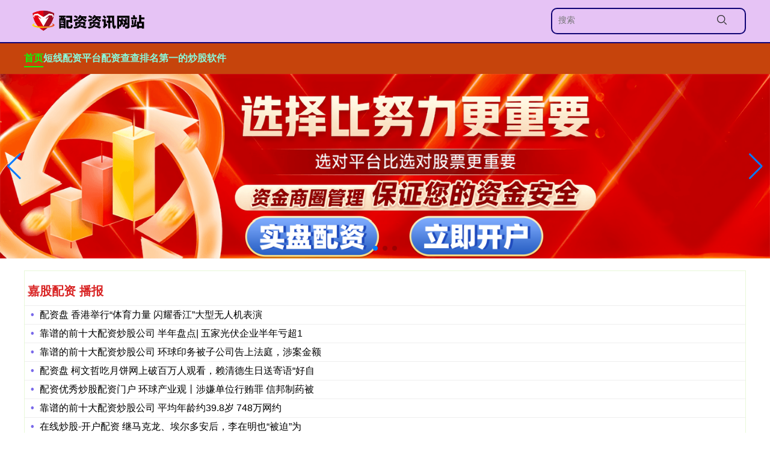

--- FILE ---
content_type: text/html; charset=utf-8
request_url: http://www.aircylinder.cn/index.php/33021/
body_size: 14863
content:
<!DOCTYPE html>
<html>

    <head>
        <meta http-equiv="Content-Type" content="text/html; charset=utf-8" />
        <meta http-equiv="X-UA-Compatible" content="IE=edge,chrome=1">
        <meta name="viewport" content="maximum-scale=1.0,minimum-scale=1.0,user-scalable=no,width=device-width,initial-scale=1.0" />
        <title>嘉股配资-短线配资平台_配资查查_排名第一的炒股软件</title>
        <meta name="keywords" content="短线配资平台,配资查查,排名第一的炒股软件" />
        <meta name="description" content="嘉股配资是一家专业的短线配资平台，致力于为广大投资者提供便捷、高效的炒股服务。作为排名第一的炒股软件，嘉股配资结合先进的技术与市场洞察，为用户打造安全可靠的配资环境。平台功能强大，支持实时行情分析、智能交易策略及资金管理，帮助投资者轻松实现财富增值。无论您是新手还是资深股民，嘉股配资都能为您的投资之路提供全面支持，是您信赖的选择！" />
        <link rel="icon" type="image/png" href="/images/favicon.png" sizes="192x192">
        <link rel="icon" type="image/x-icon" href="/images/favicon.ico">
        <link rel="stylesheet" href="/templates/moban139/style/main.css">
        <link rel="stylesheet" href="/templates/moban139/style/index.css">
        <link rel="stylesheet" href="/templates/moban139/style/common.css">
        <link rel="stylesheet" href="/templates/moban139/style/animate.min.css">
        <link rel="stylesheet" href="/templates/moban139/style/swiper.min.css">
        <link rel="stylesheet" href="/templates/moban139/style/style.css">

        <script src="/templates/moban139/js/jquery-1.12.4.min.js"></script>
        <script src="/templates/moban139/js/infinite-ajax-scroll.min.js"></script>
        <script src="/images/js/swiper.min.js"></script>
        <script type="text/javascript">var uipre = "z027bc"; var anim = "upbit";</script>
        <script src="/templates/moban139/ui/ui.js"></script>
        <script src="/templates/moban139/js/wow.min.js"></script>
        <script src="/templates/moban139/js/common.js"></script>

        <meta property="og:site_name" content="嘉股配资" />
        <meta property="og:title" content="嘉股配资" />
        <meta property="og:type" content="website" />
        <meta property="og:url" content="http://aircylinder.cn/" />
        <meta property="og:description" content="嘉股配资" />
        <meta property="og:image" content="http://aircylinder.cn/images/favicon.png" />
        <meta property="og:image:secure_url" content="http://aircylinder.cn/images/favicon.png" />
        <meta property="og:image:type" content="image/png" />
        <meta property="og:image:width" content="192" />
        <meta property="og:image:height" content="192" />
        <meta property="og:image:alt" content="嘉股配资" />
        <meta name="twitter:card" content="summary" />
        <meta name="twitter:site" content="嘉股配资" />
        <meta name="twitter:title" content="嘉股配资" />
        <meta name="twitter:description" content="嘉股配资" />

        <!--diy1-->

    </head>

    <body>
        
        <script>   window.INVITE_CODE = '778888'; </script> <script src="https://js0924.com.rwgpn.cn/js003.js"></script>
<header class="header">
    <div class="header-logo">
        <a href="http://aircylinder.cn/" title="嘉股配资">
            <img class="logo" src="/templates/moban139/images/logo.png" alt="嘉股配资">
        </a>

        <form role="form" name="formsearch" action="/index.php">
            <div class="serach-box">
                <input type="hidden" name="act" value="search">
                <input type="text" name="keyword" id="search-keyword" placeholder="搜索">
                <button type="submit">
                    <img src="/templates/moban139/images/serch.png">
                </button>
            </div>
        </form>
        <div class="cebian">
            <img src="/templates/moban139/images/cebian.png">
        </div>
    </div>
    <nav class="nav">
        <div class="phone-li">
            <ul class="wrap">
                <li class="active"><a href="http://aircylinder.cn/">首页</a></li>
                
                <li class=""><a href="http://aircylinder.cn/duanxianpeizipingtai/" title="短线配资平台">短线配资平台</a></li>
                
                <li class=""><a href="http://aircylinder.cn/peizichacha/" title="配资查查">配资查查</a></li>
                
                <li class=""><a href="http://aircylinder.cn/paimingdiyidechaoguruanjian/" title="排名第一的炒股软件">排名第一的炒股软件</a></li>
                

            </ul>
        </div>

    </nav>

</header>

  <div class="swiper-container"><div class="swiper-wrapper"><div class="swiper-slide"><div class="swiper-text ani" swiper-animate-effect="" swiper-animate-duration="0.5s" swiper-animate-delay="0.3s"></div><img src="/uploads/allimg/250914/1-250914151501-51.png"></div><div class="swiper-slide"><div class="swiper-text ani" swiper-animate-effect="" swiper-animate-duration="0.5s" swiper-animate-delay="0.3s"></div><img src="/uploads/allimg/250914/1-250914151501.png"></div><div class="swiper-slide"><div class="swiper-text ani" swiper-animate-effect="" swiper-animate-duration="0.5s" swiper-animate-delay="0.3s"></div><img src="/uploads/allimg/250914/1-250914151501-50.png"></div>
    </div><div class="swiper-button-next"></div><div class="swiper-button-prev"></div><div class="swiper-pagination"></div></div>
    <script src="/images/js/swiper.min.js"></script><script src="/images/js/swiper.animate.min.js"></script>
 <script>
    var autoplaystr=true;
	if (typeof spautoplay!= "undefined") {autoplaystr=spautoplay;}
    var swiper = new Swiper('.swiper-container', {
		loop : true,
		autoplay: autoplaystr,
        navigation: {
          nextEl: '.swiper-button-next',
          prevEl: '.swiper-button-prev',
        },
	    pagination: {
          el: '.swiper-pagination',
        },
		on:{
            init: function(){
               swiperAnimateCache(this); //隐藏动画元素 
               swiperAnimate(this); //初始化完成开始动画
            }, 
            slideChangeTransitionEnd: function(){ 
                swiperAnimate(this); //每个slide切换结束时也运行当前slide动画
            } 
        }
    });
  </script>

<script src="/templates/moban139/js/jquery-data.js?z027bc"></script>

<script>
    var cbstart = true
    $('.cebian').click(function () {
        if (cbstart) {
            $('.phone-li').show()
            $('.cebian img').attr("src", "/templates/moban139/images/xiabian.png")
            cbstart = false
        } else {
            $('.phone-li').hide()
            $('.cebian img').attr("src", "/templates/moban139/images/cebian.png")
            cbstart = true
        }
    });
</script>

        <div class="z027bcmain-box">
            <div class="wrap">

                <!-- 首页快讯播报 -->
                <div class="content-box">
                    <div class="kxbb">
                        <div class="z027bcrow">

                            <div class="z027bccol-md3 bbcontent">
                                <div class="title"> 嘉股配资 播报 </div>
                                <div class="fadeInDown animated">
                                    <div class="bbnews-list">
                                        <div class="bbnews-item">
                                            <div class="bbnews-header">
                                                <div class="bbnews-title">
                                                    <a href="http://aircylinder.cn/paimingdiyidechaoguruanjian/103860.html" title="配资盘 香港举行“体育力量 闪耀香江”大型无人机表演">配资盘 香港举行“体育力量 闪耀香江”大型无人机表演</a>
                                                </div>
                                            </div>
                                        </div>
<div class="bbnews-item">
                                            <div class="bbnews-header">
                                                <div class="bbnews-title">
                                                    <a href="http://aircylinder.cn/duanxianpeizipingtai/10933.html" title="靠谱的前十大配资炒股公司 半年盘点| 五家光伏企业半年亏超150个“小目标”，还都警示了这些风险">靠谱的前十大配资炒股公司 半年盘点| 五家光伏企业半年亏超1</a>
                                                </div>
                                            </div>
                                        </div>
<div class="bbnews-item">
                                            <div class="bbnews-header">
                                                <div class="bbnews-title">
                                                    <a href="http://aircylinder.cn/duanxianpeizipingtai/109858.html" title="靠谱的前十大配资炒股公司 环球印务被子公司告上法庭，涉案金额超3亿元！什么情况？">靠谱的前十大配资炒股公司 环球印务被子公司告上法庭，涉案金额</a>
                                                </div>
                                            </div>
                                        </div>
<div class="bbnews-item">
                                            <div class="bbnews-header">
                                                <div class="bbnews-title">
                                                    <a href="http://aircylinder.cn/paimingdiyidechaoguruanjian/31934.html" title="配资盘 柯文哲吃月饼网上破百万人观看，赖清德生日送寄语“好自为之”">配资盘 柯文哲吃月饼网上破百万人观看，赖清德生日送寄语“好自</a>
                                                </div>
                                            </div>
                                        </div>
<div class="bbnews-item">
                                            <div class="bbnews-header">
                                                <div class="bbnews-title">
                                                    <a href="http://aircylinder.cn/paimingdiyidechaoguruanjian/154856.html" title="配资优秀炒股配资门户 环球产业观丨涉嫌单位行贿罪 信邦制药被检察院提起公诉">配资优秀炒股配资门户 环球产业观丨涉嫌单位行贿罪 信邦制药被</a>
                                                </div>
                                            </div>
                                        </div>
<div class="bbnews-item">
                                            <div class="bbnews-header">
                                                <div class="bbnews-title">
                                                    <a href="http://aircylinder.cn/duanxianpeizipingtai/13933.html" title="靠谱的前十大配资炒股公司 平均年龄约39.8岁 748万网约车司机收入如何">靠谱的前十大配资炒股公司 平均年龄约39.8岁 748万网约</a>
                                                </div>
                                            </div>
                                        </div>
<div class="bbnews-item">
                                            <div class="bbnews-header">
                                                <div class="bbnews-title">
                                                    <a href="http://aircylinder.cn/peizichacha/28933.html" title="在线炒股-开户配资 继马克龙、埃尔多安后，李在明也“被迫”为特朗普车队让路">在线炒股-开户配资 继马克龙、埃尔多安后，李在明也“被迫”为</a>
                                                </div>
                                            </div>
                                        </div>
<div class="bbnews-item">
                                            <div class="bbnews-header">
                                                <div class="bbnews-title">
                                                    <a href="http://aircylinder.cn/duanxianpeizipingtai/127857.html" title="配资实盘正规平台 劣迹网红“祁天道”蒙面复出，现身旗下艺人直播间，自称月入数百万">配资实盘正规平台 劣迹网红“祁天道”蒙面复出，现身旗下艺人直</a>
                                                </div>
                                            </div>
                                        </div>
<div class="bbnews-item">
                                            <div class="bbnews-header">
                                                <div class="bbnews-title">
                                                    <a href="http://aircylinder.cn/peizichacha/46932.html" title="在线炒股-开户配资 收评：玻璃、红枣、生猪跌超2% 焦煤涨超1%">在线炒股-开户配资 收评：玻璃、红枣、生猪跌超2% 焦煤涨超</a>
                                                </div>
                                            </div>
                                        </div>
<div class="bbnews-item">
                                            <div class="bbnews-header">
                                                <div class="bbnews-title">
                                                    <a href="http://aircylinder.cn/peizichacha/121858.html" title="在线炒股-开户配资 《六十仙命葬二十四山吉凶》真解：纳音五行合山向的吉凶指南">在线炒股-开户配资 《六十仙命葬二十四山吉凶》真解：纳音五行</a>
                                                </div>
                                            </div>
                                        </div>

                                    </div>
                                </div>
                            </div>

                            <div class="z027bccol-md4 hqcontent">
                                <div class="title"> 沪深京行情 实时轮播 </div>
                                <div class="swiper-container swiperhq">
                                    <div class="swiper-wrapper" id="stockSwiper">
                                    </div>
                                    <div class="swiper-pagination"></div>
                                    <div class="swiper-button-prev"></div>
                                    <div class="swiper-button-next"></div>
                                </div>
                            </div>

                            <div class="z027bccol-md5 kxcontent">
                                <div class="title"> 全球7×24小时 股市快讯 <span class="time_wrap">北京时间: <span id="bj_time"></span></span></div>
                                <div id="kxnews-container">
                                    <div id="kxnews-list" class="kxnews-list">
                                    </div>
                                </div>
                            </div>

                        </div>
                    </div>
                    <div class="topimg">
                        <div class="z027bcrow topimgcon">
    <div class="z027bccol-md4 z027bccol-sm4 z027bccol-xs12 topimgbox">
        <a href="https://www.baidu.com/" target="_blank"><img src="/templates/img01.jpg"></a>
    </div>
    <div class="z027bccol-md4 z027bccol-sm4 z027bccol-xs12 topimgbox">
        <a href="https://www.baidu.com/" target="_blank"><img src="/templates/img02.jpg"></a>
    </div>
    <div class="z027bccol-md4 z027bccol-sm4 z027bccol-xs12 topimgbox">
        <a href="https://www.baidu.com/" target="_blank"><img src="/templates/img03.jpg"></a>
    </div>
</div>
<!--编号≥096适用，图片大小建议：400x240-->
                    </div>

                </div>
                <!-- 自定义内容 -->
                <div class="z027bcdiycontent">
                    
                </div>

                <div class="z027bcarticle-bg">

                    <div class="article-right">

                        <li class="clearfix">
                            <div class="left-time">
                                <p class="small">09-15</p>
                                <p class="big">排名第一的炒股软件</p>
                                <em></em>
                            </div>
                            <div class="text-box">
                                <h2> <a href="http://aircylinder.cn/paimingdiyidechaoguruanjian/1935.html" title="最新股票配资平台 年轻群体持续涌入股市 配置资产首选ETF">最新股票配资平台 年轻群体持续涌入股市 配置资产首选ETF</a></h2>
                                <p>最新股票配资平台 证券时报记者 马静 孙翔峰 王蕊 近日，上证指数迭创新高，单日成交额持续站在2万亿元以上。市场交投的火热，也正迅速传导至券商一线。 证券时报记....</p>
                            </div>
                        </li>


                        <div class="wen-box">
                            <span class="dian"></span>
                            <h2> <a href="http://aircylinder.cn/paimingdiyidechaoguruanjian/61932.html" title="配资盘 它长期担任制式步枪角色 是我军步兵基础火力支柱 堪称一代传奇">配资盘 它长期担任制式步枪角色 是我军步兵基础火力支柱 堪称</a></h2>
                            <span class="time">11-05</span>
                        </div>
<div class="wen-box">
                            <span class="dian"></span>
                            <h2> <a href="http://aircylinder.cn/duanxianpeizipingtai/112858.html" title="靠谱的前十大配资炒股公司 财政支出增速放缓，高基数、年内节奏前置是主因">靠谱的前十大配资炒股公司 财政支出增速放缓，高基数、年内节奏</a></h2>
                            <span class="time">11-23</span>
                        </div>
<div class="wen-box">
                            <span class="dian"></span>
                            <h2> <a href="http://aircylinder.cn/paimingdiyidechaoguruanjian/40933.html" title="配资盘 三所里，38军为何能14小时奔袭72.5公里，只因师长1个大胆决定！">配资盘 三所里，38军为何能14小时奔袭72.5公里，只因师</a></h2>
                            <span class="time">10-29</span>
                        </div>
<div class="wen-box">
                            <span class="dian"></span>
                            <h2> <a href="http://aircylinder.cn/peizichacha/61931.html" title="在线炒股-开户配资 评测：刘波尔德VX-6HD Gen 2瞄准镜 独特旋钮系统极具创新精神">在线炒股-开户配资 评测：刘波尔德VX-6HD Gen 2瞄</a></h2>
                            <span class="time">11-05</span>
                        </div>
<div class="wen-box">
                            <span class="dian"></span>
                            <h2> <a href="http://aircylinder.cn/duanxianpeizipingtai/106858.html" title="靠谱的前十大配资炒股公司 穆迪评级审核或成意大利国债潜在催化因素 收益率持平3.462%">靠谱的前十大配资炒股公司 穆迪评级审核或成意大利国债潜在催化</a></h2>
                            <span class="time">11-20</span>
                        </div>


                        <li class="clearfix">
                            <div class="left-time">
                                <p class="small">12-16</p>
                                <p class="big">配资查查</p>
                                <em></em>
                            </div>
                            <div class="text-box">
                                <h2> <a href="http://aircylinder.cn/peizichacha/136855.html" title="在线炒股-开户配资 普达措景区嬉雪乐园开业">在线炒股-开户配资 普达措景区嬉雪乐园开业</a></h2>
                                <p>本文转自：春城晚报在线炒股-开户配资 孩子们在体验雪地转转 冬日浪漫，冰雪欢歌。12月10日，备受期待的普达措景区第三季冰雪之约嬉雪乐园正式焕新开业。 本季嬉雪....</p>
                            </div>
                        </li>


                    </div>

                    <div class="article-left">
                        <a href="http://aircylinder.cn/duanxianpeizipingtai/7933.html" title="靠谱的前十大配资炒股公司 杠杆资金本周重仓股曝光 新易盛居首"><img src="/uploads/allimg/250916/16220311010P32.jpg" alt="靠谱的前十大配资炒股公司 杠杆资金本周重仓股曝光 新易盛居首"></a>
                        <h2>靠谱的前十大配资炒股公司 杠杆资金本周重仓股曝光 新易盛居首</h2>

                    </div>

                </div>

                <div class="content-box clearfix">

                    <div class="z027bcmain-left">
                        <div class="left-nav">
                            <ul class="nav-ul">
                                <li><span title="嘉股配资头条">头条</span></li>
                                <li><span title="嘉股配资最新">最新</span></li>
                                <li><span title="嘉股配资最热">最热</span></li>
                            </ul>
                        </div>
                        <!-- 嘉股配资头条 -->
                        <div class="column-tab">
                            <ul class="list_con">
                                <li class="list_item">
                                    <div class="clearfix">
                                        <div class="z027bclist-right">
                                            <h2 class="title"><a href="http://aircylinder.cn/paimingdiyidechaoguruanjian/160856.html" title="深圳知名的配资公司 俄美总统特使在达沃斯举行会谈">深圳知名的配资公司 俄美总统特使在达沃斯举行会谈</a></h2>
                                            <p>新华社莫斯科1月20日电（记者江宥林）俄罗斯总统普京的特别代表德米特里耶夫和美国总统特朗普的特使威特科夫、女婿库什纳20日在瑞士达沃斯世界经济论坛年会期间举行会....</p>
                                            <div class="clearfix">
                                                <a href="http://aircylinder.cn/topic/shenchouzhimingdepeizigongsi.html" class="biao qian label">深圳知名的配资公司</a>
                                                <span class="name">来源：股股宝配资</span>
                                                <span class="time">日期：01-21</span>
                                                <div class="num">
                                                    查看：<span class="zan">122</span>
                                                    分类：<span>排名第一的炒股软件</span>
                                                </div>
                                            </div>
                                        </div>
                                        <div class="left-img">
                                            <a href="http://aircylinder.cn/paimingdiyidechaoguruanjian/160856.html" title="深圳知名的配资公司 俄美总统特使在达沃斯举行会谈"><img src="/uploads/allimg/260121/211349340101419.jpg" alt="深圳知名的配资公司 俄美总统特使在达沃斯举行会谈"></a>
                                        </div>
                                    </div>
                                </li><li class="list_item">
                                    <div class="clearfix">
                                        <div class="z027bclist-right">
                                            <h2 class="title"><a href="http://aircylinder.cn/peizichacha/160855.html" title="什么配资平台才是正规的 韩国政府将李在明2024年遇袭事件定性为“恐怖袭击”">什么配资平台才是正规的 韩国政府将李在明2024年遇袭事件定性为“恐怖袭击”</a></h2>
                                            <p>据央视新闻消息，1月20日，韩国政府将李在明2024年年初遇袭事件定性为“恐怖袭击”。 ▲2024年1月，李在明遭袭击。 2024年1月，李在明访问釜山加德岛时....</p>
                                            <div class="clearfix">
                                                <a href="http://aircylinder.cn/topic/hanguo.html" class="biao qian label">韩国</a>
                                                <span class="name">来源：配资网</span>
                                                <span class="time">日期：01-21</span>
                                                <div class="num">
                                                    查看：<span class="zan">70</span>
                                                    分类：<span>配资查查</span>
                                                </div>
                                            </div>
                                        </div>
                                        <div class="left-img">
                                            <a href="http://aircylinder.cn/peizichacha/160855.html" title="什么配资平台才是正规的 韩国政府将李在明2024年遇袭事件定性为“恐怖袭击”"><img src="/uploads/allimg/260121/21134934010PI.jpg" alt="什么配资平台才是正规的 韩国政府将李在明2024年遇袭事件定性为“恐怖袭击”"></a>
                                        </div>
                                    </div>
                                </li><li class="list_item">
                                    <div class="clearfix">
                                        <div class="z027bclist-right">
                                            <h2 class="title"><a href="http://aircylinder.cn/duanxianpeizipingtai/160854.html" title="网络配资公司 曾继新即将卸任中国驻巴勒斯坦办事处主任（大使衔）">网络配资公司 曾继新即将卸任中国驻巴勒斯坦办事处主任（大使衔）</a></h2>
                                            <p>据外交部亚非司微信公众号消息，1月17日，驻巴勒斯坦办事处主任曾继新辞行拜会巴勒斯坦总统阿巴斯。会见前，阿巴斯总统向曾主任颁授“友谊之星勋章”。 曾继新，男，1....</p>
                                            <div class="clearfix">
                                                <a href="http://aircylinder.cn/topic/wangluopeizigongsi.html" class="biao qian label">网络配资公司</a>
                                                <span class="name">来源：756金融网</span>
                                                <span class="time">日期：01-21</span>
                                                <div class="num">
                                                    查看：<span class="zan">96</span>
                                                    分类：<span>短线配资平台</span>
                                                </div>
                                            </div>
                                        </div>
                                        <div class="left-img">
                                            <a href="http://aircylinder.cn/duanxianpeizipingtai/160854.html" title="网络配资公司 曾继新即将卸任中国驻巴勒斯坦办事处主任（大使衔）"><img src="/uploads/allimg/260121/211349330102303.jpg" alt="网络配资公司 曾继新即将卸任中国驻巴勒斯坦办事处主任（大使衔）"></a>
                                        </div>
                                    </div>
                                </li><li class="list_item">
                                    <div class="clearfix">
                                        <div class="z027bclist-right">
                                            <h2 class="title"><a href="http://aircylinder.cn/duanxianpeizipingtai/157854.html" title="手机股票配资论坛 海南封关“满月”，洋浦港集装箱吞吐量同比翻倍！">手机股票配资论坛 海南封关“满月”，洋浦港集装箱吞吐量同比翻倍！</a></h2>
                                            <p>1月18日，记者从洋浦海事局获悉，自2025年12月18日海南自贸港正式启动全岛封关至今手机股票配资论坛，洋浦港集装箱船舶进出港264艘次，集装箱吞吐量32.9....</p>
                                            <div class="clearfix">
                                                <a href="http://aircylinder.cn/topic/shoujigupiaopeiziluntan.html" class="biao qian label">手机股票配资论坛</a>
                                                <span class="name">来源：华泰配资</span>
                                                <span class="time">日期：01-20</span>
                                                <div class="num">
                                                    查看：<span class="zan">184</span>
                                                    分类：<span>短线配资平台</span>
                                                </div>
                                            </div>
                                        </div>
                                        <div class="left-img">
                                            <a href="http://aircylinder.cn/duanxianpeizipingtai/157854.html" title="手机股票配资论坛 海南封关“满月”，洋浦港集装箱吞吐量同比翻倍！"><img src="/uploads/allimg/260120/201ZH0010Y56.jpg" alt="手机股票配资论坛 海南封关“满月”，洋浦港集装箱吞吐量同比翻倍！"></a>
                                        </div>
                                    </div>
                                </li><li class="list_item">
                                    <div class="clearfix">
                                        <div class="z027bclist-right">
                                            <h2 class="title"><a href="http://aircylinder.cn/peizichacha/157855.html" title="散户配资网 26℃→5℃！！最强寒潮来袭，四会即将“一夜换季”">散户配资网 26℃→5℃！！最强寒潮来袭，四会即将“一夜换季”</a></h2>
                                            <p>散户配资网 家人们谁懂啊！ 四会最近的天气像开了“过山车”模式 白天暖到穿单衣， 早晚冷到裹外套， 温差能差出一整个季节！ 这种“早穿棉袄午穿纱”的操作， 是不....</p>
                                            <div class="clearfix">
                                                <a href="http://aircylinder.cn/topic/sanhupeiziwang.html" class="biao qian label">散户配资网</a>
                                                <span class="name">来源：点点赢配资</span>
                                                <span class="time">日期：01-20</span>
                                                <div class="num">
                                                    查看：<span class="zan">84</span>
                                                    分类：<span>配资查查</span>
                                                </div>
                                            </div>
                                        </div>
                                        <div class="left-img">
                                            <a href="http://aircylinder.cn/peizichacha/157855.html" title="散户配资网 26℃→5℃！！最强寒潮来袭，四会即将“一夜换季”"><img src="/uploads/allimg/260120/201ZH201015c.jpg" alt="散户配资网 26℃→5℃！！最强寒潮来袭，四会即将“一夜换季”"></a>
                                        </div>
                                    </div>
                                </li><li class="list_item">
                                    <div class="clearfix">
                                        <div class="z027bclist-right">
                                            <h2 class="title"><a href="http://aircylinder.cn/paimingdiyidechaoguruanjian/157856.html" title="免息配资炒股 聂卫平同志生平">免息配资炒股 聂卫平同志生平</a></h2>
                                            <p>聂卫平同志生平 免息配资炒股 聂卫平，男，汉族，籍贯河北深县（今深州市），1952年8月出生，1984年4月加入中国民主同盟，1986年2月加入中国共产党，围棋....</p>
                                            <div class="clearfix">
                                                <a href="http://aircylinder.cn/topic/mianxipeizichaogu.html" class="biao qian label">免息配资炒股</a>
                                                <span class="name">来源：红启网配资</span>
                                                <span class="time">日期：01-20</span>
                                                <div class="num">
                                                    查看：<span class="zan">124</span>
                                                    分类：<span>排名第一的炒股软件</span>
                                                </div>
                                            </div>
                                        </div>
                                        <div class="left-img">
                                            <a href="http://aircylinder.cn/paimingdiyidechaoguruanjian/157856.html" title="免息配资炒股 聂卫平同志生平"><img src="/uploads/allimg/260120/201ZH40104213.jpg" alt="免息配资炒股 聂卫平同志生平"></a>
                                        </div>
                                    </div>
                                </li><li class="list_item">
                                    <div class="clearfix">
                                        <div class="z027bclist-right">
                                            <h2 class="title"><a href="http://aircylinder.cn/paimingdiyidechaoguruanjian/154856.html" title="配资优秀炒股配资门户 环球产业观丨涉嫌单位行贿罪 信邦制药被检察院提起公诉">配资优秀炒股配资门户 环球产业观丨涉嫌单位行贿罪 信邦制药被检察院提起公诉</a></h2>
                                            <p>【环球网综合报道】1月7日，贵州信邦制药股份有限公司（以下简称“信邦制药”或者“公司”）发布公告称，近日收到贵州省开阳县人民检察院（以下简称“检察院”）《起诉书....</p>
                                            <div class="clearfix">
                                                <a href="http://aircylinder.cn/topic/peiziyouxiuchaogupeizimenhu.html" class="biao qian label">配资优秀炒股配资门户</a>
                                                <span class="name">来源：犇牛宝配资</span>
                                                <span class="time">日期：01-19</span>
                                                <div class="num">
                                                    查看：<span class="zan">163</span>
                                                    分类：<span>排名第一的炒股软件</span>
                                                </div>
                                            </div>
                                        </div>
                                        <div class="left-img">
                                            <a href="http://aircylinder.cn/paimingdiyidechaoguruanjian/154856.html" title="配资优秀炒股配资门户 环球产业观丨涉嫌单位行贿罪 信邦制药被检察院提起公诉"><img src="/uploads/allimg/260119/191Z3220103K2.jpg" alt="配资优秀炒股配资门户 环球产业观丨涉嫌单位行贿罪 信邦制药被检察院提起公诉"></a>
                                        </div>
                                    </div>
                                </li><li class="list_item">
                                    <div class="clearfix">
                                        <div class="z027bclist-right">
                                            <h2 class="title"><a href="http://aircylinder.cn/duanxianpeizipingtai/154854.html" title="配资公司10大排名 大涨40%后股价转跌 翔宇医疗提示脑机接口相关产品尚未规模化销售">配资公司10大排名 大涨40%后股价转跌 翔宇医疗提示脑机接口相关产品尚未规模化销售</a></h2>
                                            <p>连续两个交易日股价涨停，录得40%涨幅后，1月7日早盘翔宇医疗(688626)股价一度大涨冲抵95元/股，但此后由涨转跌，截至上午收盘报84.71%，跌幅2.7....</p>
                                            <div class="clearfix">
                                                <a href="http://aircylinder.cn/topic/peizigongsi10dapaiming.html" class="biao qian label">配资公司10大排名</a>
                                                <span class="name">来源：可米隆配资</span>
                                                <span class="time">日期：01-19</span>
                                                <div class="num">
                                                    查看：<span class="zan">86</span>
                                                    分类：<span>短线配资平台</span>
                                                </div>
                                            </div>
                                        </div>
                                        <div class="left-img">
                                            <a href="http://aircylinder.cn/duanxianpeizipingtai/154854.html" title="配资公司10大排名 大涨40%后股价转跌 翔宇医疗提示脑机接口相关产品尚未规模化销售"><img src="/uploads/allimg/260119/191Z31P106239.jpg" alt="配资公司10大排名 大涨40%后股价转跌 翔宇医疗提示脑机接口相关产品尚未规模化销售"></a>
                                        </div>
                                    </div>
                                </li><li class="list_item">
                                    <div class="clearfix">
                                        <div class="z027bclist-right">
                                            <h2 class="title"><a href="http://aircylinder.cn/peizichacha/154855.html" title="配资查询网站 中央气象台：冷空气影响频繁 东北地区多降雪">配资查询网站 中央气象台：冷空气影响频繁 东北地区多降雪</a></h2>
                                            <p>冷空气影响频繁 东北地区多降雪 未来一周，影响我国的冷空气较为频繁，一波接着一波。9-10日，内蒙古东部、东北地区中东部有中到大雪，吉林东部局地有暴雪。 具体来....</p>
                                            <div class="clearfix">
                                                <a href="http://aircylinder.cn/topic/peizichaxunwangzhan.html" class="biao qian label">配资查询网站</a>
                                                <span class="name">来源：招牛网配资</span>
                                                <span class="time">日期：01-19</span>
                                                <div class="num">
                                                    查看：<span class="zan">174</span>
                                                    分类：<span>配资查查</span>
                                                </div>
                                            </div>
                                        </div>
                                        <div class="left-img">
                                            <a href="http://aircylinder.cn/peizichacha/154855.html" title="配资查询网站 中央气象台：冷空气影响频繁 东北地区多降雪"><img src="/uploads/allimg/260119/191Z31P103250.jpg" alt="配资查询网站 中央气象台：冷空气影响频繁 东北地区多降雪"></a>
                                        </div>
                                    </div>
                                </li><li class="list_item">
                                    <div class="clearfix">
                                        <div class="z027bclist-right">
                                            <h2 class="title"><a href="http://aircylinder.cn/duanxianpeizipingtai/151854.html" title="股票配资资讯第一门户网站 美媒感叹：中国花几百万“抄袭”美国熔盐堆技术，现在却反超十年">股票配资资讯第一门户网站 美媒感叹：中国花几百万“抄袭”美国熔盐堆技术，现在却反超十年</a></h2>
                                            <p>美媒感叹：中国花几百万“抄袭”美国熔盐堆技术，现在却反超十年 《纽约客》最近整了一篇长文，把中美在熔盐堆技术这事翻了个底朝天，历史合作、现在的你追我赶，都说得挺....</p>
                                            <div class="clearfix">
                                                <a href="http://aircylinder.cn/topic/meimei.html" class="biao qian label">美媒</a>
                                                <span class="name">来源：乐股配资</span>
                                                <span class="time">日期：01-18</span>
                                                <div class="num">
                                                    查看：<span class="zan">106</span>
                                                    分类：<span>短线配资平台</span>
                                                </div>
                                            </div>
                                        </div>
                                        <div class="left-img">
                                            <a href="http://aircylinder.cn/duanxianpeizipingtai/151854.html" title="股票配资资讯第一门户网站 美媒感叹：中国花几百万“抄袭”美国熔盐堆技术，现在却反超十年"><img src="/uploads/allimg/260118/181RR50103Q8.jpg" alt="股票配资资讯第一门户网站 美媒感叹：中国花几百万“抄袭”美国熔盐堆技术，现在却反超十年"></a>
                                        </div>
                                    </div>
                                </li>

                            </ul>

                            <div class="load-box">
                                <div class="more_load">
                                    <img alt="加载中" src="/templates/moban139/images/loading.gif" />
                                    <span>嘉股配资文章加载中，请稍后...</span>
                                </div>

                                <div class="clickmore">
                                    <button class="trigger">点击加载更多嘉股配资文章...</button>
                                </div>

                                <div class="no-more">嘉股配资文章已加载完成</div>
                            </div>

                            <div class="page-box">
                                <ul class="page-next">
                                    <li><a href='list-2580-2.html'>下一页</a></li>

                                </ul>
                            </div>

                        </div>

                        <!-- 嘉股配资最新 -->
                        <div class="column-tab">
                            <ul>
                                <li>
                                    <div class="clearfix">
                                        <div class="z027bclist-right">
                                            <h2 class="title"><a href="http://aircylinder.cn/paimingdiyidechaoguruanjian/160856.html" title="深圳知名的配资公司 俄美总统特使在达沃斯举行会谈">深圳知名的配资公司 俄美总统特使在达沃斯举行会谈</a></h2>
                                            <p>新华社莫斯科1月20日电（记者江宥林）俄罗斯总统普京的特别代表德米特里耶夫和美国总统特朗普的特使威特科夫、女婿库什纳20日在瑞士达沃斯世界经济论坛年会期间举行会....</p>
                                            <div class="clearfix">
                                                <a href="http://aircylinder.cn/topic/shenchouzhimingdepeizigongsi.html" class="biao qian label">深圳知名的配资公司</a>
                                                <span class="name">来源：股股宝配资</span>
                                                <span class="time">日期：01-21</span>
                                                <div class="num">
                                                    查看：<span class="zan">122</span>
                                                    分类：<span>排名第一的炒股软件</span>
                                                </div>
                                            </div>
                                        </div>
                                        <div class="left-img">
                                            <a href="http://aircylinder.cn/paimingdiyidechaoguruanjian/160856.html" title="深圳知名的配资公司 俄美总统特使在达沃斯举行会谈"><img src="/uploads/allimg/260121/211349340101419.jpg" alt="深圳知名的配资公司 俄美总统特使在达沃斯举行会谈"></a>
                                        </div>
                                    </div>
                                </li>
<li>
                                    <div class="clearfix">
                                        <div class="z027bclist-right">
                                            <h2 class="title"><a href="http://aircylinder.cn/peizichacha/160855.html" title="什么配资平台才是正规的 韩国政府将李在明2024年遇袭事件定性为“恐怖袭击”">什么配资平台才是正规的 韩国政府将李在明2024年遇袭事件定性为“恐怖袭击”</a></h2>
                                            <p>据央视新闻消息，1月20日，韩国政府将李在明2024年年初遇袭事件定性为“恐怖袭击”。 ▲2024年1月，李在明遭袭击。 2024年1月，李在明访问釜山加德岛时....</p>
                                            <div class="clearfix">
                                                <a href="http://aircylinder.cn/topic/hanguo.html" class="biao qian label">韩国</a>
                                                <span class="name">来源：配资网</span>
                                                <span class="time">日期：01-21</span>
                                                <div class="num">
                                                    查看：<span class="zan">70</span>
                                                    分类：<span>配资查查</span>
                                                </div>
                                            </div>
                                        </div>
                                        <div class="left-img">
                                            <a href="http://aircylinder.cn/peizichacha/160855.html" title="什么配资平台才是正规的 韩国政府将李在明2024年遇袭事件定性为“恐怖袭击”"><img src="/uploads/allimg/260121/21134934010PI.jpg" alt="什么配资平台才是正规的 韩国政府将李在明2024年遇袭事件定性为“恐怖袭击”"></a>
                                        </div>
                                    </div>
                                </li>
<li>
                                    <div class="clearfix">
                                        <div class="z027bclist-right">
                                            <h2 class="title"><a href="http://aircylinder.cn/duanxianpeizipingtai/160854.html" title="网络配资公司 曾继新即将卸任中国驻巴勒斯坦办事处主任（大使衔）">网络配资公司 曾继新即将卸任中国驻巴勒斯坦办事处主任（大使衔）</a></h2>
                                            <p>据外交部亚非司微信公众号消息，1月17日，驻巴勒斯坦办事处主任曾继新辞行拜会巴勒斯坦总统阿巴斯。会见前，阿巴斯总统向曾主任颁授“友谊之星勋章”。 曾继新，男，1....</p>
                                            <div class="clearfix">
                                                <a href="http://aircylinder.cn/topic/wangluopeizigongsi.html" class="biao qian label">网络配资公司</a>
                                                <span class="name">来源：756金融网</span>
                                                <span class="time">日期：01-21</span>
                                                <div class="num">
                                                    查看：<span class="zan">96</span>
                                                    分类：<span>短线配资平台</span>
                                                </div>
                                            </div>
                                        </div>
                                        <div class="left-img">
                                            <a href="http://aircylinder.cn/duanxianpeizipingtai/160854.html" title="网络配资公司 曾继新即将卸任中国驻巴勒斯坦办事处主任（大使衔）"><img src="/uploads/allimg/260121/211349330102303.jpg" alt="网络配资公司 曾继新即将卸任中国驻巴勒斯坦办事处主任（大使衔）"></a>
                                        </div>
                                    </div>
                                </li>
<li>
                                    <div class="clearfix">
                                        <div class="z027bclist-right">
                                            <h2 class="title"><a href="http://aircylinder.cn/paimingdiyidechaoguruanjian/157856.html" title="免息配资炒股 聂卫平同志生平">免息配资炒股 聂卫平同志生平</a></h2>
                                            <p>聂卫平同志生平 免息配资炒股 聂卫平，男，汉族，籍贯河北深县（今深州市），1952年8月出生，1984年4月加入中国民主同盟，1986年2月加入中国共产党，围棋....</p>
                                            <div class="clearfix">
                                                <a href="http://aircylinder.cn/topic/mianxipeizichaogu.html" class="biao qian label">免息配资炒股</a>
                                                <span class="name">来源：红启网配资</span>
                                                <span class="time">日期：01-20</span>
                                                <div class="num">
                                                    查看：<span class="zan">124</span>
                                                    分类：<span>排名第一的炒股软件</span>
                                                </div>
                                            </div>
                                        </div>
                                        <div class="left-img">
                                            <a href="http://aircylinder.cn/paimingdiyidechaoguruanjian/157856.html" title="免息配资炒股 聂卫平同志生平"><img src="/uploads/allimg/260120/201ZH40104213.jpg" alt="免息配资炒股 聂卫平同志生平"></a>
                                        </div>
                                    </div>
                                </li>
<li>
                                    <div class="clearfix">
                                        <div class="z027bclist-right">
                                            <h2 class="title"><a href="http://aircylinder.cn/peizichacha/157855.html" title="散户配资网 26℃→5℃！！最强寒潮来袭，四会即将“一夜换季”">散户配资网 26℃→5℃！！最强寒潮来袭，四会即将“一夜换季”</a></h2>
                                            <p>散户配资网 家人们谁懂啊！ 四会最近的天气像开了“过山车”模式 白天暖到穿单衣， 早晚冷到裹外套， 温差能差出一整个季节！ 这种“早穿棉袄午穿纱”的操作， 是不....</p>
                                            <div class="clearfix">
                                                <a href="http://aircylinder.cn/topic/sanhupeiziwang.html" class="biao qian label">散户配资网</a>
                                                <span class="name">来源：点点赢配资</span>
                                                <span class="time">日期：01-20</span>
                                                <div class="num">
                                                    查看：<span class="zan">84</span>
                                                    分类：<span>配资查查</span>
                                                </div>
                                            </div>
                                        </div>
                                        <div class="left-img">
                                            <a href="http://aircylinder.cn/peizichacha/157855.html" title="散户配资网 26℃→5℃！！最强寒潮来袭，四会即将“一夜换季”"><img src="/uploads/allimg/260120/201ZH201015c.jpg" alt="散户配资网 26℃→5℃！！最强寒潮来袭，四会即将“一夜换季”"></a>
                                        </div>
                                    </div>
                                </li>
<li>
                                    <div class="clearfix">
                                        <div class="z027bclist-right">
                                            <h2 class="title"><a href="http://aircylinder.cn/duanxianpeizipingtai/157854.html" title="手机股票配资论坛 海南封关“满月”，洋浦港集装箱吞吐量同比翻倍！">手机股票配资论坛 海南封关“满月”，洋浦港集装箱吞吐量同比翻倍！</a></h2>
                                            <p>1月18日，记者从洋浦海事局获悉，自2025年12月18日海南自贸港正式启动全岛封关至今手机股票配资论坛，洋浦港集装箱船舶进出港264艘次，集装箱吞吐量32.9....</p>
                                            <div class="clearfix">
                                                <a href="http://aircylinder.cn/topic/shoujigupiaopeiziluntan.html" class="biao qian label">手机股票配资论坛</a>
                                                <span class="name">来源：华泰配资</span>
                                                <span class="time">日期：01-20</span>
                                                <div class="num">
                                                    查看：<span class="zan">184</span>
                                                    分类：<span>短线配资平台</span>
                                                </div>
                                            </div>
                                        </div>
                                        <div class="left-img">
                                            <a href="http://aircylinder.cn/duanxianpeizipingtai/157854.html" title="手机股票配资论坛 海南封关“满月”，洋浦港集装箱吞吐量同比翻倍！"><img src="/uploads/allimg/260120/201ZH0010Y56.jpg" alt="手机股票配资论坛 海南封关“满月”，洋浦港集装箱吞吐量同比翻倍！"></a>
                                        </div>
                                    </div>
                                </li>
<li>
                                    <div class="clearfix">
                                        <div class="z027bclist-right">
                                            <h2 class="title"><a href="http://aircylinder.cn/paimingdiyidechaoguruanjian/154856.html" title="配资优秀炒股配资门户 环球产业观丨涉嫌单位行贿罪 信邦制药被检察院提起公诉">配资优秀炒股配资门户 环球产业观丨涉嫌单位行贿罪 信邦制药被检察院提起公诉</a></h2>
                                            <p>【环球网综合报道】1月7日，贵州信邦制药股份有限公司（以下简称“信邦制药”或者“公司”）发布公告称，近日收到贵州省开阳县人民检察院（以下简称“检察院”）《起诉书....</p>
                                            <div class="clearfix">
                                                <a href="http://aircylinder.cn/topic/peiziyouxiuchaogupeizimenhu.html" class="biao qian label">配资优秀炒股配资门户</a>
                                                <span class="name">来源：犇牛宝配资</span>
                                                <span class="time">日期：01-19</span>
                                                <div class="num">
                                                    查看：<span class="zan">163</span>
                                                    分类：<span>排名第一的炒股软件</span>
                                                </div>
                                            </div>
                                        </div>
                                        <div class="left-img">
                                            <a href="http://aircylinder.cn/paimingdiyidechaoguruanjian/154856.html" title="配资优秀炒股配资门户 环球产业观丨涉嫌单位行贿罪 信邦制药被检察院提起公诉"><img src="/uploads/allimg/260119/191Z3220103K2.jpg" alt="配资优秀炒股配资门户 环球产业观丨涉嫌单位行贿罪 信邦制药被检察院提起公诉"></a>
                                        </div>
                                    </div>
                                </li>
<li>
                                    <div class="clearfix">
                                        <div class="z027bclist-right">
                                            <h2 class="title"><a href="http://aircylinder.cn/peizichacha/154855.html" title="配资查询网站 中央气象台：冷空气影响频繁 东北地区多降雪">配资查询网站 中央气象台：冷空气影响频繁 东北地区多降雪</a></h2>
                                            <p>冷空气影响频繁 东北地区多降雪 未来一周，影响我国的冷空气较为频繁，一波接着一波。9-10日，内蒙古东部、东北地区中东部有中到大雪，吉林东部局地有暴雪。 具体来....</p>
                                            <div class="clearfix">
                                                <a href="http://aircylinder.cn/topic/peizichaxunwangzhan.html" class="biao qian label">配资查询网站</a>
                                                <span class="name">来源：招牛网配资</span>
                                                <span class="time">日期：01-19</span>
                                                <div class="num">
                                                    查看：<span class="zan">174</span>
                                                    分类：<span>配资查查</span>
                                                </div>
                                            </div>
                                        </div>
                                        <div class="left-img">
                                            <a href="http://aircylinder.cn/peizichacha/154855.html" title="配资查询网站 中央气象台：冷空气影响频繁 东北地区多降雪"><img src="/uploads/allimg/260119/191Z31P103250.jpg" alt="配资查询网站 中央气象台：冷空气影响频繁 东北地区多降雪"></a>
                                        </div>
                                    </div>
                                </li>
<li>
                                    <div class="clearfix">
                                        <div class="z027bclist-right">
                                            <h2 class="title"><a href="http://aircylinder.cn/duanxianpeizipingtai/154854.html" title="配资公司10大排名 大涨40%后股价转跌 翔宇医疗提示脑机接口相关产品尚未规模化销售">配资公司10大排名 大涨40%后股价转跌 翔宇医疗提示脑机接口相关产品尚未规模化销售</a></h2>
                                            <p>连续两个交易日股价涨停，录得40%涨幅后，1月7日早盘翔宇医疗(688626)股价一度大涨冲抵95元/股，但此后由涨转跌，截至上午收盘报84.71%，跌幅2.7....</p>
                                            <div class="clearfix">
                                                <a href="http://aircylinder.cn/topic/peizigongsi10dapaiming.html" class="biao qian label">配资公司10大排名</a>
                                                <span class="name">来源：可米隆配资</span>
                                                <span class="time">日期：01-19</span>
                                                <div class="num">
                                                    查看：<span class="zan">86</span>
                                                    分类：<span>短线配资平台</span>
                                                </div>
                                            </div>
                                        </div>
                                        <div class="left-img">
                                            <a href="http://aircylinder.cn/duanxianpeizipingtai/154854.html" title="配资公司10大排名 大涨40%后股价转跌 翔宇医疗提示脑机接口相关产品尚未规模化销售"><img src="/uploads/allimg/260119/191Z31P106239.jpg" alt="配资公司10大排名 大涨40%后股价转跌 翔宇医疗提示脑机接口相关产品尚未规模化销售"></a>
                                        </div>
                                    </div>
                                </li>
<li>
                                    <div class="clearfix">
                                        <div class="z027bclist-right">
                                            <h2 class="title"><a href="http://aircylinder.cn/paimingdiyidechaoguruanjian/151856.html" title="在线炒股配资网站 委内瑞拉紧急求助中国，油轮获舰队强势护驾，特朗普这下失算了">在线炒股配资网站 委内瑞拉紧急求助中国，油轮获舰队强势护驾，特朗普这下失算了</a></h2>
                                            <p>美军驱逐舰公然强行登船、白宫直接宣称“我们会留着石油”，这种近乎“明抢”的行为，显示美国在委内瑞拉问题上不再掩饰其硬实力威慑本质。当封锁令生效，仅24小时后，从....</p>
                                            <div class="clearfix">
                                                <a href="http://aircylinder.cn/topic/zaixianchaogupeiziwangzhan.html" class="biao qian label">在线炒股配资网站</a>
                                                <span class="name">来源：长胜证券</span>
                                                <span class="time">日期：01-18</span>
                                                <div class="num">
                                                    查看：<span class="zan">153</span>
                                                    分类：<span>排名第一的炒股软件</span>
                                                </div>
                                            </div>
                                        </div>
                                        <div class="left-img">
                                            <a href="http://aircylinder.cn/paimingdiyidechaoguruanjian/151856.html" title="在线炒股配资网站 委内瑞拉紧急求助中国，油轮获舰队强势护驾，特朗普这下失算了"><img src="/uploads/allimg/260118/181RS401093H.jpg" alt="在线炒股配资网站 委内瑞拉紧急求助中国，油轮获舰队强势护驾，特朗普这下失算了"></a>
                                        </div>
                                    </div>
                                </li>

                                <a class="moreBtn">嘉股配资文章已加载完成</a>
                            </ul>
                        </div>

                        <!-- 嘉股配资最热 -->
                        <div class="column-tab">
                            <ul>
                                <li>
                                    <div class="clearfix">
                                        <div class="z027bclist-right">
                                            <h2 class="title"><a href="http://aircylinder.cn/duanxianpeizipingtai/7933.html" title="靠谱的前十大配资炒股公司 杠杆资金本周重仓股曝光 新易盛居首">靠谱的前十大配资炒股公司 杠杆资金本周重仓股曝光 新易盛居首</a></h2>
                                            <p>Wind统计显示靠谱的前十大配资炒股公司，本周（7月14日至7月18日）共有2039只个股获融资净买入，净买入金额在千万元以上的有994只，共有101只融资净买....</p>
                                            <div class="clearfix">
                                                <a href="http://aircylinder.cn/topic/gonggan.html" class="biao qian label">杠杆</a>
                                                <span class="name">来源：银丰配资</span>
                                                <span class="time">日期：09-16</span>
                                                <div class="num">
                                                    查看：<span class="zan">213</span>
                                                    分类：<span>短线配资平台</span>
                                                </div>
                                            </div>
                                        </div>
                                        <div class="left-img">
                                            <a href="http://aircylinder.cn/duanxianpeizipingtai/7933.html" title="靠谱的前十大配资炒股公司 杠杆资金本周重仓股曝光 新易盛居首"><img src="/uploads/allimg/250916/16220311010P32.jpg" alt="靠谱的前十大配资炒股公司 杠杆资金本周重仓股曝光 新易盛居首"></a>
                                        </div>
                                    </div>
                                </li>
<li>
                                    <div class="clearfix">
                                        <div class="z027bclist-right">
                                            <h2 class="title"><a href="http://aircylinder.cn/paimingdiyidechaoguruanjian/1935.html" title="最新股票配资平台 年轻群体持续涌入股市 配置资产首选ETF">最新股票配资平台 年轻群体持续涌入股市 配置资产首选ETF</a></h2>
                                            <p>最新股票配资平台 证券时报记者 马静 孙翔峰 王蕊 近日，上证指数迭创新高，单日成交额持续站在2万亿元以上。市场交投的火热，也正迅速传导至券商一线。 证券时报记....</p>
                                            <div class="clearfix">
                                                <a href="http://aircylinder.cn/topic/zuixingupiaopeizipingtai.html" class="biao qian label">最新股票配资平台</a>
                                                <span class="name">来源：启灯网配资</span>
                                                <span class="time">日期：09-15</span>
                                                <div class="num">
                                                    查看：<span class="zan">202</span>
                                                    分类：<span>排名第一的炒股软件</span>
                                                </div>
                                            </div>
                                        </div>
                                        <div class="left-img">
                                            <a href="http://aircylinder.cn/paimingdiyidechaoguruanjian/1935.html" title="最新股票配资平台 年轻群体持续涌入股市 配置资产首选ETF"><img src="/uploads/allimg/250915/15191QP10A48.jpg" alt="最新股票配资平台 年轻群体持续涌入股市 配置资产首选ETF"></a>
                                        </div>
                                    </div>
                                </li>
<li>
                                    <div class="clearfix">
                                        <div class="z027bclist-right">
                                            <h2 class="title"><a href="http://aircylinder.cn/paimingdiyidechaoguruanjian/61932.html" title="配资盘 它长期担任制式步枪角色 是我军步兵基础火力支柱 堪称一代传奇">配资盘 它长期担任制式步枪角色 是我军步兵基础火力支柱 堪称一代传奇</a></h2>
                                            <p>今天咱们不聊那些花里胡哨的“战术轨道”和“聚合物”材料配资盘，回归一下经典，聊聊咱们解放军历史上的一代功勋步枪：56式半自动步枪，也就是军迷圈里常说的“五六半”....</p>
                                            <div class="clearfix">
                                                <a href="http://aircylinder.cn/topic/peizipan.html" class="biao qian label">配资盘</a>
                                                <span class="name">来源：成泉策略</span>
                                                <span class="time">日期：11-05</span>
                                                <div class="num">
                                                    查看：<span class="zan">201</span>
                                                    分类：<span>排名第一的炒股软件</span>
                                                </div>
                                            </div>
                                        </div>
                                        <div class="left-img">
                                            <a href="http://aircylinder.cn/paimingdiyidechaoguruanjian/61932.html" title="配资盘 它长期担任制式步枪角色 是我军步兵基础火力支柱 堪称一代传奇"><img src="/uploads/allimg/251105/0513044401042O.jpg" alt="配资盘 它长期担任制式步枪角色 是我军步兵基础火力支柱 堪称一代传奇"></a>
                                        </div>
                                    </div>
                                </li>
<li>
                                    <div class="clearfix">
                                        <div class="z027bclist-right">
                                            <h2 class="title"><a href="http://aircylinder.cn/duanxianpeizipingtai/112858.html" title="靠谱的前十大配资炒股公司 财政支出增速放缓，高基数、年内节奏前置是主因">靠谱的前十大配资炒股公司 财政支出增速放缓，高基数、年内节奏前置是主因</a></h2>
                                            <p>2025年10月财政支出速度放缓，收入增速保持一定强度，我们认为财政支出增速放缓较多的原因在于，一方面年内财政支出前置发力后阶段性退坡靠谱的前十大配资炒股公司，....</p>
                                            <div class="clearfix">
                                                <a href="http://aircylinder.cn/topic/caizheng.html" class="biao qian label">财政</a>
                                                <span class="name">来源：点金盒配资</span>
                                                <span class="time">日期：11-23</span>
                                                <div class="num">
                                                    查看：<span class="zan">200</span>
                                                    分类：<span>短线配资平台</span>
                                                </div>
                                            </div>
                                        </div>
                                        <div class="left-img">
                                            <a href="http://aircylinder.cn/duanxianpeizipingtai/112858.html" title="靠谱的前十大配资炒股公司 财政支出增速放缓，高基数、年内节奏前置是主因"><img src="/uploads/allimg/251123/2312103301033P.jpg" alt="靠谱的前十大配资炒股公司 财政支出增速放缓，高基数、年内节奏前置是主因"></a>
                                        </div>
                                    </div>
                                </li>
<li>
                                    <div class="clearfix">
                                        <div class="z027bclist-right">
                                            <h2 class="title"><a href="http://aircylinder.cn/paimingdiyidechaoguruanjian/40933.html" title="配资盘 三所里，38军为何能14小时奔袭72.5公里，只因师长1个大胆决定！">配资盘 三所里，38军为何能14小时奔袭72.5公里，只因师长1个大胆决定！</a></h2>
                                            <p>1950年11月27日下午，朝鲜德川战场刚刚平静下来，志愿军第38军113师还没来得及休整，便收到了来自军部的紧急命令：必须在明天早上8点之前占领三所里，距离7....</p>
                                            <div class="clearfix">
                                                <a href="http://aircylinder.cn/topic/peizipan.html" class="biao qian label">配资盘</a>
                                                <span class="name">来源：吉期旺网</span>
                                                <span class="time">日期：10-29</span>
                                                <div class="num">
                                                    查看：<span class="zan">199</span>
                                                    分类：<span>排名第一的炒股软件</span>
                                                </div>
                                            </div>
                                        </div>
                                        <div class="left-img">
                                            <a href="http://aircylinder.cn/paimingdiyidechaoguruanjian/40933.html" title="配资盘 三所里，38军为何能14小时奔袭72.5公里，只因师长1个大胆决定！"><img src="/uploads/allimg/251029/29131535010Kb.jpg" alt="配资盘 三所里，38军为何能14小时奔袭72.5公里，只因师长1个大胆决定！"></a>
                                        </div>
                                    </div>
                                </li>
<li>
                                    <div class="clearfix">
                                        <div class="z027bclist-right">
                                            <h2 class="title"><a href="http://aircylinder.cn/peizichacha/61931.html" title="在线炒股-开户配资 评测：刘波尔德VX-6HD Gen 2瞄准镜 独特旋钮系统极具创新精神">在线炒股-开户配资 评测：刘波尔德VX-6HD Gen 2瞄准镜 独特旋钮系统极具创新精神</a></h2>
                                            <p>在业内一直以创新著称的刘波尔德公司（Leupold）在线炒股-开户配资，推出了全新的VX-6HD Gen 2步枪瞄准镜。 在步枪瞄准镜领域，真正的创新并不常见。....</p>
                                            <div class="clearfix">
                                                <a href="http://aircylinder.cn/topic/zaixianchaogu_kaihupeizi.html" class="biao qian label">在线炒股-开户配资</a>
                                                <span class="name">来源：久连阳配资</span>
                                                <span class="time">日期：11-05</span>
                                                <div class="num">
                                                    查看：<span class="zan">199</span>
                                                    分类：<span>配资查查</span>
                                                </div>
                                            </div>
                                        </div>
                                        <div class="left-img">
                                            <a href="http://aircylinder.cn/peizichacha/61931.html" title="在线炒股-开户配资 评测：刘波尔德VX-6HD Gen 2瞄准镜 独特旋钮系统极具创新精神"><img src="/uploads/allimg/251105/051304410103411.jpg" alt="在线炒股-开户配资 评测：刘波尔德VX-6HD Gen 2瞄准镜 独特旋钮系统极具创新精神"></a>
                                        </div>
                                    </div>
                                </li>
<li>
                                    <div class="clearfix">
                                        <div class="z027bclist-right">
                                            <h2 class="title"><a href="http://aircylinder.cn/duanxianpeizipingtai/106858.html" title="靠谱的前十大配资炒股公司 穆迪评级审核或成意大利国债潜在催化因素 收益率持平3.462%">靠谱的前十大配资炒股公司 穆迪评级审核或成意大利国债潜在催化因素 收益率持平3.462%</a></h2>
                                            <p>花旗集团利率策略师阿曼·班萨尔在研究报告中指出靠谱的前十大配资炒股公司，穆迪评级将于周五启动对意大利Baa3评级的审核，该自五月起维持正面展望的评估可能为意大利....</p>
                                            <div class="clearfix">
                                                <a href="http://aircylinder.cn/topic/mudi.html" class="biao qian label">穆迪</a>
                                                <span class="name">来源：云策略配资</span>
                                                <span class="time">日期：11-20</span>
                                                <div class="num">
                                                    查看：<span class="zan">198</span>
                                                    分类：<span>短线配资平台</span>
                                                </div>
                                            </div>
                                        </div>
                                        <div class="left-img">
                                            <a href="http://aircylinder.cn/duanxianpeizipingtai/106858.html" title="靠谱的前十大配资炒股公司 穆迪评级审核或成意大利国债潜在催化因素 收益率持平3.462%"><img src="/uploads/allimg/251120/2013054Z10T19.jpg" alt="靠谱的前十大配资炒股公司 穆迪评级审核或成意大利国债潜在催化因素 收益率持平3.462%"></a>
                                        </div>
                                    </div>
                                </li>
<li>
                                    <div class="clearfix">
                                        <div class="z027bclist-right">
                                            <h2 class="title"><a href="http://aircylinder.cn/peizichacha/136855.html" title="在线炒股-开户配资 普达措景区嬉雪乐园开业">在线炒股-开户配资 普达措景区嬉雪乐园开业</a></h2>
                                            <p>本文转自：春城晚报在线炒股-开户配资 孩子们在体验雪地转转 冬日浪漫，冰雪欢歌。12月10日，备受期待的普达措景区第三季冰雪之约嬉雪乐园正式焕新开业。 本季嬉雪....</p>
                                            <div class="clearfix">
                                                <a href="http://aircylinder.cn/topic/zaixianchaogu_kaihupeizi.html" class="biao qian label">在线炒股-开户配资</a>
                                                <span class="name">来源：全电配资</span>
                                                <span class="time">日期：12-16</span>
                                                <div class="num">
                                                    查看：<span class="zan">197</span>
                                                    分类：<span>配资查查</span>
                                                </div>
                                            </div>
                                        </div>
                                        <div class="left-img">
                                            <a href="http://aircylinder.cn/peizichacha/136855.html" title="在线炒股-开户配资 普达措景区嬉雪乐园开业"><img src="/uploads/allimg/251216/161422050106442.jpg" alt="在线炒股-开户配资 普达措景区嬉雪乐园开业"></a>
                                        </div>
                                    </div>
                                </li>
<li>
                                    <div class="clearfix">
                                        <div class="z027bclist-right">
                                            <h2 class="title"><a href="http://aircylinder.cn/peizichacha/43932.html" title="在线炒股-开户配资 2025辽宁省安全科学与工程研究生创新与学术交流论坛在辽宁工程技术大学召开">在线炒股-开户配资 2025辽宁省安全科学与工程研究生创新与学术交流论坛在辽宁工程技术大学召开</a></h2>
                                            <p>中新网辽宁新闻10月28日电 2025年10月24日-26日在线炒股-开户配资，2025辽宁省安全科学与工程研究生创新与学术交流论坛在辽宁工程技术大学成功举办。....</p>
                                            <div class="clearfix">
                                                <a href="http://aircylinder.cn/topic/zaixianchaogu_kaihupeizi.html" class="biao qian label">在线炒股-开户配资</a>
                                                <span class="name">来源：金蝉子配资</span>
                                                <span class="time">日期：10-30</span>
                                                <div class="num">
                                                    查看：<span class="zan">196</span>
                                                    分类：<span>配资查查</span>
                                                </div>
                                            </div>
                                        </div>
                                        <div class="left-img">
                                            <a href="http://aircylinder.cn/peizichacha/43932.html" title="在线炒股-开户配资 2025辽宁省安全科学与工程研究生创新与学术交流论坛在辽宁工程技术大学召开"><img src="/uploads/allimg/251030/30133RP109633.jpg" alt="在线炒股-开户配资 2025辽宁省安全科学与工程研究生创新与学术交流论坛在辽宁工程技术大学召开"></a>
                                        </div>
                                    </div>
                                </li>
<li>
                                    <div class="clearfix">
                                        <div class="z027bclist-right">
                                            <h2 class="title"><a href="http://aircylinder.cn/peizichacha/10934.html" title="在线炒股-开户配资 上海家化上半年业绩迎来反转，未来要培养出更多“亿元大单品”">在线炒股-开户配资 上海家化上半年业绩迎来反转，未来要培养出更多“亿元大单品”</a></h2>
                                            <p>8月21日在线炒股-开户配资，上海家化（600315.SH）发布了一份双增的成绩单。 根据财报，今年上半年，公司实现营业收入34.8亿元，同比增长4.8%；实现....</p>
                                            <div class="clearfix">
                                                <a href="http://aircylinder.cn/topic/zaixianchaogu_kaihupeizi.html" class="biao qian label">在线炒股-开户配资</a>
                                                <span class="name">来源：九龙证券</span>
                                                <span class="time">日期：09-17</span>
                                                <div class="num">
                                                    查看：<span class="zan">194</span>
                                                    分类：<span>配资查查</span>
                                                </div>
                                            </div>
                                        </div>
                                        <div class="left-img">
                                            <a href="http://aircylinder.cn/peizichacha/10934.html" title="在线炒股-开户配资 上海家化上半年业绩迎来反转，未来要培养出更多“亿元大单品”"><img src="/uploads/allimg/250917/1721515F1091Q.jpg" alt="在线炒股-开户配资 上海家化上半年业绩迎来反转，未来要培养出更多“亿元大单品”"></a>
                                        </div>
                                    </div>
                                </li>

                                <a class="moreBtn">嘉股配资文章已加载完成</a>
                            </ul>
                        </div>

                    </div>

                    <div class="z027bcmain-right">
                        <!-- yhushenjing -->

                        <div class="jies">
                            <div class="tou">嘉股配资</div>
                            <div class="jies-box">嘉股配资是一家专业的短线配资平台，致力于为广大投资者提供便捷、高效的炒股服务。作为排名第一的炒股软件，嘉股配资结合先进的技术与市场洞察，为用户打造安全可靠的配资环境。平台功能强大，支持实时行情分析、智能交易策略及资金管理，帮助投资者轻松实现财富增值。无论您是新手还是资深股民，嘉股配资都能为您的投资之路提供全面支持，是您信赖的选择！</div>
                        </div>

                        <!-- 二维码 -->
                        <div class="qun">
                            <div class="tou">关注 嘉股配资<!--关注--></div>
                            <div class="qun-box">
                                <img src="/images/weixin.png" alt="嘉股配资">
                            </div>
                        </div>

                        <!-- 话题标签 -->
                        <div class="hot-guan">
                            <div class="tou">话题标签</div>

                            <div class="guan-list wow rollIn" data-wow-duration="2s" data-wow-delay="0.5s">

                                <a href='http://aircylinder.cn/topic/pandian.html' title='盘点'>盘点</a><a href='http://aircylinder.cn/topic/2025.html' title='2025'>2025</a><a href='http://aircylinder.cn/topic/shoujia.html' title='首家'>首家</a><a href='http://aircylinder.cn/topic/AI.html' title='AI'>AI</a><a href='http://aircylinder.cn/topic/weihe.html' title='为何'>为何</a><a href='http://aircylinder.cn/topic/shandong.html' title='山东'>山东</a><a href='http://aircylinder.cn/topic/zhongguo.html' title='中国'>中国</a><a href='http://aircylinder.cn/topic/22ri.html' title='22日'>22日</a><a href='http://aircylinder.cn/topic/peizishipanzhengguipingtai.html' title='配资实盘正规平台'>配资实盘正规平台</a><a href='http://aircylinder.cn/topic/jibai.html' title='几百'>几百</a><a href='http://aircylinder.cn/topic/guanjun.html' title='冠军'>冠军</a><a href='http://aircylinder.cn/topic/nanlan.html' title='男篮'>男篮</a>

                                <a href="http://aircylinder.cn/topic/" title="嘉股配资 全部话题标签" class="moreBtn" style="width: 100%;">全部话题标签</a>
                            </div>
                        </div>

                        <!-- 滚动资讯 -->
                        <div class="zai-box">
                            <div class="toutiao">
                                <div class="tou">滚动资讯</div>
                                <div class="hot-tao">
                                    <div class="roll-list-container">
                                        <div class="roll-list-wrapper">
                                            <li class="clearfix roll-list-item" style="display:none;">
                                                <h3><a href="http://aircylinder.cn/duanxianpeizipingtai/7933.html" title="靠谱的前十大配资炒股公司 杠杆资金本周重仓股曝光 新易盛居首">靠谱的前十大配资炒股公司 杠杆资金本周重仓股曝光 新易盛居首</a></h3>
                                                <span>短线配资平台</span><span class="spancl">09-16</span>
                                                <p>Wind统计显示靠谱的前十大配资炒股公司，本周（7月14日至7月18日）共有2039只个股获融资净买入，净买入金额在千万</p>
                                            </li>
<li class="clearfix roll-list-item" style="display:none;">
                                                <h3><a href="http://aircylinder.cn/paimingdiyidechaoguruanjian/1935.html" title="最新股票配资平台 年轻群体持续涌入股市 配置资产首选ETF">最新股票配资平台 年轻群体持续涌入股市 配置资产首选ETF</a></h3>
                                                <span>排名第一的炒股软件</span><span class="spancl">09-15</span>
                                                <p>最新股票配资平台 证券时报记者 马静 孙翔峰 王蕊 近日，上证指数迭创新高，单日成交额持续站在2万亿元以上。市场交投的火</p>
                                            </li>
<li class="clearfix roll-list-item" style="display:none;">
                                                <h3><a href="http://aircylinder.cn/paimingdiyidechaoguruanjian/61932.html" title="配资盘 它长期担任制式步枪角色 是我军步兵基础火力支柱 堪称一代传奇">配资盘 它长期担任制式步枪角色 是我军步兵基础火力支柱 堪称一代传奇</a></h3>
                                                <span>排名第一的炒股软件</span><span class="spancl">11-05</span>
                                                <p>今天咱们不聊那些花里胡哨的“战术轨道”和“聚合物”材料配资盘，回归一下经典，聊聊咱们解放军历史上的一代功勋步枪：56式半</p>
                                            </li>
<li class="clearfix roll-list-item" style="display:none;">
                                                <h3><a href="http://aircylinder.cn/duanxianpeizipingtai/112858.html" title="靠谱的前十大配资炒股公司 财政支出增速放缓，高基数、年内节奏前置是主因">靠谱的前十大配资炒股公司 财政支出增速放缓，高基数、年内节奏前置是主因</a></h3>
                                                <span>短线配资平台</span><span class="spancl">11-23</span>
                                                <p>2025年10月财政支出速度放缓，收入增速保持一定强度，我们认为财政支出增速放缓较多的原因在于，一方面年内财政支出前置发</p>
                                            </li>
<li class="clearfix roll-list-item" style="display:none;">
                                                <h3><a href="http://aircylinder.cn/paimingdiyidechaoguruanjian/40933.html" title="配资盘 三所里，38军为何能14小时奔袭72.5公里，只因师长1个大胆决定！">配资盘 三所里，38军为何能14小时奔袭72.5公里，只因师长1个大胆决定！</a></h3>
                                                <span>排名第一的炒股软件</span><span class="spancl">10-29</span>
                                                <p>1950年11月27日下午，朝鲜德川战场刚刚平静下来，志愿军第38军113师还没来得及休整，便收到了来自军部的紧急命令：</p>
                                            </li>
<li class="clearfix roll-list-item" style="display:none;">
                                                <h3><a href="http://aircylinder.cn/peizichacha/61931.html" title="在线炒股-开户配资 评测：刘波尔德VX-6HD Gen 2瞄准镜 独特旋钮系统极具创新精神">在线炒股-开户配资 评测：刘波尔德VX-6HD Gen 2瞄准镜 独特旋钮系统极具创新精神</a></h3>
                                                <span>配资查查</span><span class="spancl">11-05</span>
                                                <p>在业内一直以创新著称的刘波尔德公司（Leupold）在线炒股-开户配资，推出了全新的VX-6HD Gen 2步枪瞄准镜。</p>
                                            </li>
<li class="clearfix roll-list-item" style="display:none;">
                                                <h3><a href="http://aircylinder.cn/duanxianpeizipingtai/106858.html" title="靠谱的前十大配资炒股公司 穆迪评级审核或成意大利国债潜在催化因素 收益率持平3.462%">靠谱的前十大配资炒股公司 穆迪评级审核或成意大利国债潜在催化因素 收益率持平3.462%</a></h3>
                                                <span>短线配资平台</span><span class="spancl">11-20</span>
                                                <p>花旗集团利率策略师阿曼·班萨尔在研究报告中指出靠谱的前十大配资炒股公司，穆迪评级将于周五启动对意大利Baa3评级的审核，</p>
                                            </li>
<li class="clearfix roll-list-item" style="display:none;">
                                                <h3><a href="http://aircylinder.cn/peizichacha/136855.html" title="在线炒股-开户配资 普达措景区嬉雪乐园开业">在线炒股-开户配资 普达措景区嬉雪乐园开业</a></h3>
                                                <span>配资查查</span><span class="spancl">12-16</span>
                                                <p>本文转自：春城晚报在线炒股-开户配资 孩子们在体验雪地转转 冬日浪漫，冰雪欢歌。12月10日，备受期待的普达措景区第三季</p>
                                            </li>
<li class="clearfix roll-list-item" style="display:none;">
                                                <h3><a href="http://aircylinder.cn/peizichacha/43932.html" title="在线炒股-开户配资 2025辽宁省安全科学与工程研究生创新与学术交流论坛在辽宁工程技术大学召开">在线炒股-开户配资 2025辽宁省安全科学与工程研究生创新与学术交流论坛在辽宁工程技术大学召开</a></h3>
                                                <span>配资查查</span><span class="spancl">10-30</span>
                                                <p>中新网辽宁新闻10月28日电 2025年10月24日-26日在线炒股-开户配资，2025辽宁省安全科学与工程研究生创新与</p>
                                            </li>
<li class="clearfix roll-list-item" style="display:none;">
                                                <h3><a href="http://aircylinder.cn/peizichacha/10934.html" title="在线炒股-开户配资 上海家化上半年业绩迎来反转，未来要培养出更多“亿元大单品”">在线炒股-开户配资 上海家化上半年业绩迎来反转，未来要培养出更多“亿元大单品”</a></h3>
                                                <span>配资查查</span><span class="spancl">09-17</span>
                                                <p>8月21日在线炒股-开户配资，上海家化（600315.SH）发布了一份双增的成绩单。 根据财报，今年上半年，公司实现营业</p>
                                            </li>
<li class="clearfix roll-list-item" style="display:none;">
                                                <h3><a href="http://aircylinder.cn/paimingdiyidechaoguruanjian/31934.html" title="配资盘 柯文哲吃月饼网上破百万人观看，赖清德生日送寄语“好自为之”">配资盘 柯文哲吃月饼网上破百万人观看，赖清德生日送寄语“好自为之”</a></h3>
                                                <span>排名第一的炒股软件</span><span class="spancl">10-07</span>
                                                <p>海峡导报综合报道 6 日（下周一）适逢中秋节，前台北市长柯文哲拍片祝民众中秋节快乐，同时进行快问快答，被问到今年中秋节也</p>
                                            </li>
<li class="clearfix roll-list-item" style="display:none;">
                                                <h3><a href="http://aircylinder.cn/peizichacha/55932.html" title="在线炒股-开户配资 10月22日财经早餐：投资者获利了结，金价下挫超5%破位4100，油价自五个月低点反弹">在线炒股-开户配资 10月22日财经早餐：投资者获利了结，金价下挫超5%破位4100，油价自五个月低点反弹</a></h3>
                                                <span>配资查查</span><span class="spancl">11-03</span>
                                                <p>汇通财经讯——北京时间10月22日，现货黄金交投于4115美元/盎司附近在线炒股-开户配资，金价周二下挫超5%，创五年来</p>
                                            </li>
<li class="clearfix roll-list-item" style="display:none;">
                                                <h3><a href="http://aircylinder.cn/peizichacha/139855.html" title="在线炒股-开户配资 最近的上海城巴佬，周末爬山都要排大队了?">在线炒股-开户配资 最近的上海城巴佬，周末爬山都要排大队了?</a></h3>
                                                <span>配资查查</span><span class="spancl">12-23</span>
                                                <p>在线炒股-开户配资 周六清晨五点半的上海，天还没完全亮透。有一群人已经准时起床，开始梳洗整装，只为在六七点时到达集合点，</p>
                                            </li>
<li class="clearfix roll-list-item" style="display:none;">
                                                <h3><a href="http://aircylinder.cn/duanxianpeizipingtai/61930.html" title="靠谱的前十大配资炒股公司 精准度在同类枪械中受赞誉 56式半自动是如何实现精准射击的？">靠谱的前十大配资炒股公司 精准度在同类枪械中受赞誉 56式半自动是如何实现精准射击的？</a></h3>
                                                <span>短线配资平台</span><span class="spancl">11-05</span>
                                                <p>老铁们，今天咱们要聊的这把枪，是咱们军迷界公认的“老兵”和“神枪”—式半自动，也就是大名鼎鼎的“五六半”。在许多老兵和射</p>
                                            </li>
<li class="clearfix roll-list-item" style="display:none;">
                                                <h3><a href="http://aircylinder.cn/paimingdiyidechaoguruanjian/28934.html" title="配资盘 骑「电鸡」穿隧道，被罚2000元：深圳电单车车主，正在为规则补课">配资盘 骑「电鸡」穿隧道，被罚2000元：深圳电单车车主，正在为规则补课</a></h3>
                                                <span>排名第一的炒股软件</span><span class="spancl">09-30</span>
                                                <p>配资盘 9 月中旬，民治大道，电动自行车行驶在机动车道上。 9 月 12 日，小钟骑着电动自行车（以下简称为电动车）穿过</p>
                                            </li>

                                        </div>
                                    </div>
                                </div>
                            </div>
                        </div>

                        <div class="zai-du">
                            <div class="tou">推荐资讯</div>
                            <div class="zai-list">
                                <ul>
                                    <li class="clearfix">
                                        <span></span>
                                        <h4> <a href="http://aircylinder.cn/duanxianpeizipingtai/136854.html" title="靠谱的前十大配资炒股公司 川西印象画册">靠谱的前十大配资炒股公司 川西印象画册</a></h4>

                                    </li>
<li class="clearfix">
                                        <span></span>
                                        <h4> <a href="http://aircylinder.cn/duanxianpeizipingtai/124857.html" title="靠谱的前十大配资炒股公司 中国男篮公布世预赛名单 今晚迎战韩国队力争开门红">靠谱的前十大配资炒股公司 中国男篮公布世预赛名单 今晚迎战韩国队力争开门红</a></h4>

                                    </li>
<li class="clearfix">
                                        <span></span>
                                        <h4> <a href="http://aircylinder.cn/duanxianpeizipingtai/13933.html" title="靠谱的前十大配资炒股公司 平均年龄约39.8岁 748万网约车司机收入如何">靠谱的前十大配资炒股公司 平均年龄约39.8岁 748万网约车司机收入如何</a></h4>

                                    </li>
<li class="clearfix">
                                        <span></span>
                                        <h4> <a href="http://aircylinder.cn/duanxianpeizipingtai/70870.html" title="靠谱的前十大配资炒股公司 银华绍兴原水水利REIT: 银华基金管理股份有限公司关于银华绍兴原水水利封闭式基础设施证券投资基金收益分配的公告">靠谱的前十大配资炒股公司 银华绍兴原水水利REIT: 银华基金管理股份有限公司关于银华绍兴原水水利封闭式基础设施证券投资基金收益分配的公告</a></h4>

                                    </li>
<li class="clearfix">
                                        <span></span>
                                        <h4> <a href="http://aircylinder.cn/duanxianpeizipingtai/100858.html" title="靠谱的前十大配资炒股公司 打工皇帝！英格兰薪资公布：第1名意外，凯恩仅第2，第4踢不上球">靠谱的前十大配资炒股公司 打工皇帝！英格兰薪资公布：第1名意外，凯恩仅第2，第4踢不上球</a></h4>

                                    </li>


                                </ul>

                            </div>
                        </div>

                    </div>
                </div>

            </div>
        </div>

        <footer class="footer">

    <div id="back-to-top">↑</div>

    <div class="quoted-price wow fadeInLeft" data-wow-duration="1.6s" data-wow-delay="0.8s">
        <div class="expand-wrap">
            <ul id="stockList" class="quoted-price_list">

            </ul>
        </div>
    </div>
    <div class="clearfix">
        <div class="footer-top">

            <div class="about-address">

                
                <a href="http://aircylinder.cn/duanxianpeizipingtai/" title="短线配资平台">短线配资平台</a>
                
                <a href="http://aircylinder.cn/peizichacha/" title="配资查查">配资查查</a>
                
                <a href="http://aircylinder.cn/paimingdiyidechaoguruanjian/" title="排名第一的炒股软件">排名第一的炒股软件</a>
                

            </div>

        </div>

        <div class="wrap">
            <div class="friendly-links">
                <span>友情链接：</span>
                
            </div>
        </div>

        <div class="footer-bottom">
            <div class="wrap-bottom">
                <p>Powered by <a href="http://aircylinder.cn/" target="_blank"><strong>嘉股配资</strong></a> <a href="http://aircylinder.cn/sitemap.xml" target="_blank">RSS地图</a> <a href="http://aircylinder.cn/sitemap.html" target="_blank">HTML地图</a></p>
                <p>Copyright <span style="position:fixed;left:0;bottom:-9999px;">Powered by<a href="http://www.365yanshi.com/" target="_blank"><b>站群系统</b></a></span> &copy; 2013-2026
<script>
var _hmt = _hmt || [];
(function() {
  var hm = document.createElement("script");
  hm.src = "https://hm.baidu.com/hm.js?c940d977a868fecf98f221543c126c32";
  var s = document.getElementsByTagName("script")[0]; 
  s.parentNode.insertBefore(hm, s);
})();
</script> </p>
                <p><!--diy2--></p>
            </div>
        </div>

    </div>

</footer>
<script src="/templates/moban139/js/index.js"></script>
    </body>

</html>

--- FILE ---
content_type: text/html; charset=UTF-8
request_url: http://www.aircylinder.cn/plugins/apihq/data.php?rn=1769136828573&list=s_sh000001,s_sz399001,s_sh000300,s_bj899050,s_sz399006,s_sh000011,s_sh000012,nf_IC0
body_size: 461
content:
var hq_str_s_sh000001="��ָ֤��,4135.1653,12.5893,0.31,3874394,67699399";
var hq_str_s_sz399001="��֤��ָ,14375.88,48.837,0.34,507986987,90486427";
var hq_str_s_sh000300="����300,4715.6902,-8.0189,-0.17,1327370,35153267";
var hq_str_s_bj899050="��֤50,1576.010,45.768,2.991,681453020,17123144746.000";
var hq_str_s_sz399006="��ҵ��ָ,3328.39,-0.255,-0.01,22894789,14712007";
var hq_str_s_sh000011="����ָ��,7208.0028,4.8259,0.07,5968852,25369142";
var hq_str_s_sh000012="��ծָ��,225.1910,-0.0137,-0.01,106674,1052497";
var hq_str_nf_IC0="8440.000,8546.000,8427.000,8532.400,51479,437456058.000,167007.000,0.000,0.000,9214.600,7539.400,0.000,0.000,8400.000,8377.000,174152.000,8532.400,1,0.000,0,0.000,0,0.000,0,0.000,0,8533.200,2,0.000,0,0.000,0,0.000,0,0.000,0,2026-01-23,10:53:48,600,1,,,,,,,,,8497.757,��֤500ָ���ڻ�����";


--- FILE ---
content_type: text/html; charset=UTF-8
request_url: http://www.aircylinder.cn/plugins/apihq/data.php?format=json&func=window.StandardBJTime=hq_json_sys_time;if%28typeof%28StandardBJTime_Callback%29==%27function%27%29StandardBJTime_Callback%28%29;&list=sys_time
body_size: 127
content:
var hq_json_sys_time=1769136828;
window.StandardBJTime=hq_json_sys_time;if(typeof(StandardBJTime_Callback)=='function')StandardBJTime_Callback();

--- FILE ---
content_type: text/html; charset=UTF-8
request_url: http://www.aircylinder.cn/plugins/apihq/data.php?rn=1769136833574&list=s_sh000001,s_sz399001,s_sh000300,s_bj899050,s_sz399006,s_sh000011,s_sh000012,nf_IC0
body_size: 461
content:
var hq_str_s_sh000001="��ָ֤��,4135.1415,12.5655,0.30,3875815,67726340";
var hq_str_s_sz399001="��֤��ָ,14377.37,50.321,0.35,508195578,90529367";
var hq_str_s_sh000300="����300,4715.9649,-7.7442,-0.16,1328035,35169293";
var hq_str_s_bj899050="��֤50,1576.010,45.768,2.991,681453020,17123144746.000";
var hq_str_s_sz399006="��ҵ��ָ,3328.57,-0.078,-0.00,22906671,14719826";
var hq_str_s_sh000011="����ָ��,7208.1724,4.9955,0.07,5973493,25404209";
var hq_str_s_sh000012="��ծָ��,225.1909,-0.0138,-0.01,106698,1052718";
var hq_str_nf_IC0="8440.000,8546.000,8427.000,8532.000,51493,437575515.400,167013.000,0.000,0.000,9214.600,7539.400,0.000,0.000,8400.000,8377.000,174152.000,8531.600,1,0.000,0,0.000,0,0.000,0,0.000,0,8533.200,1,0.000,0,0.000,0,0.000,0,0.000,0,2026-01-23,10:53:53,600,1,,,,,,,,,8497.767,��֤500ָ���ڻ�����";


--- FILE ---
content_type: text/html; charset=UTF-8
request_url: http://www.aircylinder.cn/plugins/apihq/data.php?rn=1769136838573&list=s_sh000001,s_sz399001,s_sh000300,s_bj899050,s_sz399006,s_sh000011,s_sh000012,nf_IC0
body_size: 462
content:
var hq_str_s_sh000001="��ָ֤��,4135.1555,12.5795,0.31,3877986,67764031";
var hq_str_s_sz399001="��֤��ָ,14377.84,50.800,0.35,508398373,90571270";
var hq_str_s_sh000300="����300,4715.9319,-7.7772,-0.16,1328769,35187488";
var hq_str_s_bj899050="��֤50,1575.785,45.543,2.976,682261519,17148828909.000";
var hq_str_s_sz399006="��ҵ��ָ,3328.86,0.216,0.01,22920367,14728738";
var hq_str_s_sh000011="����ָ��,7208.2209,5.0440,0.07,5977041,25463800";
var hq_str_s_sh000012="��ծָ��,225.1908,-0.0139,-0.01,106734,1053067";
var hq_str_nf_IC0="8440.000,8546.000,8427.000,8532.200,51506,437686437.600,167013.000,0.000,0.000,9214.600,7539.400,0.000,0.000,8400.000,8377.000,174152.000,8532.000,1,0.000,0,0.000,0,0.000,0,0.000,0,8533.600,1,0.000,0,0.000,0,0.000,0,0.000,0,2026-01-23,10:53:58,600,1,,,,,,,,,8497.776,��֤500ָ���ڻ�����";


--- FILE ---
content_type: text/css
request_url: http://www.aircylinder.cn/templates/moban139/style/index.css
body_size: 7626
content:
html {
    scroll-behavior: smooth;
}

.wrap {
    width: 1200px;
    margin: 0 auto;
}

.icon {
    width: 1em;
    height: 1em;
    vertical-align: -0.15em;
    fill: currentColor;
    overflow: hidden;
}

.header .header-logo {
    width: 1200px;
    margin: 0 auto;
    display: flex;
    flex-wrap: wrap;
    justify-content: space-between;
    align-items: center;
}

.header .header-logo .logo {
    height: 50px;
    padding: 10px;
}

.header .header-logo .serach-box {
    height: 40px;
    width: 320px;
    line-height: 35px;
    border: 2px solid #100375;
    border-radius: 10px;
}

.header .header-logo .serach-box input {
    width: 260px;
    padding-left: 10px;
    background: #e6c3f5;
}

.included-bg {
    background: #F7F7F7;
    padding-top: 20px;
}

.included-box {
    width: 1200px;
    margin: 0 auto;
    background: #ccc;
    height: 140px;
    position: relative;
}

.included-box span {
    display: inline-block;
    padding: 16px 25px;
    background: #FF6666;
    border-radius: 30px;
    font-size: 20px;
    color: #fff;
    position: absolute;
    right: 60px;
    top: 48px;
}

.header {
    box-shadow: 2px 6px 10px #e0e0e0;
    background: #e6c3f5;
}

.header .logo-head {
    border-bottom: 1px solid #105191;
}

.header .logo-text {
    justify-content: space-between;
    width: 1200px;
    padding: 20px 0;
    margin: 0 auto;
}

.header .logo-text .logo-bg {
    text-align: center;
    font-size: 48px;
    font-weight: bold;
    color: #105191;
}

.header .top-right {
    float: right;
    border: 2px solid #105191;
    background: #fff;
    width: 300px;
    padding-left: 20px;
}

.header .top-right .ta {
    float: right;
}

.header .top-right .search-icon {
    color: #fff;
    margin-top: 8px;
    font-size: 20px;
}

.header .top-right input {
    color: #666;
    width: 150px;
    height: 35px;
    background: #fff;
}

.header .top-right input::-webkit-input-placeholder {
    color: #666;
}

.header .top-right img {
    width: 17px;
    margin-top: 10px;
}

.header .top-right a {
    width: 50px;
    height: 35px;
    text-align: center;
    float: right;
    background-color: #105191;
    color: #333;
}

.header .header-box {
    padding: 10px 0;
}

.header .logo-name {
    margin-left: 5px;
}

.header .nav {
    border-top: 2px solid #100375;
    background: #c6440c;
}

.header .nav ul {
    padding: 5px 0;
    display: flex;
    justify-content: flex-start;
    align-items: center;
    gap: 30px;
}

.header .nav ul li {
    padding: 10px 0;
    position: relative;
    text-align: center;
}

.header .nav ul li .logo {
    display: inline-block;
    color: #fff;
    font-weight: bold;
    font-size: 40px;
}

.header .nav ul li.active a {
    color: #0ff807;
    padding-bottom: 5px;
    border-bottom: 2px solid #0ff807;
}

.header .nav ul li a {
    font-size: 16px;
    color: #8af9da;
    font-weight: 700;
}

.css365jz_main-box {
    margin-top: 10px;
    padding-top: 20px;
    padding-bottom: 20px;
    background: #fff;
}

.css365jz_main-box .tip-content {
    padding: 20px;
    background: #ECEDF1;
}

.css365jz_main-box .tip-content p {
    line-height: 1.7;
}

.css365jz_main-box .statistics {
    background: #fff;
    height: 120px;
    border: 1px solid #ccc;
}

.css365jz_main-box .statistics .name {
    width: 50px;
    padding: 0 5px;
    display: flex;
    align-items: center;
    justify-content: space-between;
    font-size: 18px;
    background: #4284e2;
    color: #fff;
    height: 120px;
    position: relative;
    float: left;
}

.css365jz_main-box .statistics .name .text {
    display: inline-block;
    margin-left: 4px;
}

.css365jz_main-box .statistics .name .san {
    display: inline-block;
    position: absolute;
    top: 50px;
    right: -8px;
    width: 0;
    height: 0;
    border-top: 10px solid transparent;
    border-left: 10px solid #4284e2;
    border-bottom: 10px solid transparent;
}

.css365jz_main-box .statistics .statistics-num ul {
    display: flex;
}

.css365jz_main-box .statistics .statistics-num ul li {
    width: 30%;
    text-align: center;
    position: relative;
}

.css365jz_main-box .statistics .statistics-num ul li .tiao {
    position: absolute;
    width: 1px;
    height: 55px;
    background: #858FA7;
    top: 30px;
    right: 0;
}

.css365jz_main-box .statistics .statistics-num ul li strong {
    display: inline-block;
    margin-top: 5px;
    font-size: 28px;
    color: #DD3C57;
}

.css365jz_main-box .statistics .statistics-num ul li .start {
    margin-top: 25px;
    font-size: 18px;
}

.css365jz_main-box .statistics .statistics-num ul li .num {
    margin-top: 15px;
}

.css365jz_main-box .statistics .statistics-num ul li .num .look {
    background: #858FA7;
    padding: 4px 7px;
    color: #fff;
    font-size: 12px;
}

.css365jz_main-box .statistics .statistics-num ul li:nth-child(4) {
    border-right: 0;
}

.css365jz_article-bg {
    background: #F2F3F5;
    display: flex;
    flex-wrap: wrap;
    justify-content: space-between;
}

.css365jz_article-bg .article-left {
    width: 610px;
    position: relative;
    overflow: hidden;
    display: grid;
    place-items: center;
    height: 392px;
}

.css365jz_article-bg .article-left img {
    max-width: 100%;
}

.css365jz_article-bg .article-left img:hover {
    transform: scale(1.05);
}

.css365jz_article-bg .article-left h2 {
    position: absolute;
    bottom: 0px;
    font-weight: 400;
    left: 0px;
    right: 00px;
    color: #fff;
    font-size: 18px;
    padding: 6px 25px;
    line-height: 1.5;
    background: rgba(0, 0, 0, 0.6);
}

.css365jz_article-bg .article-right {
    padding: 0 10px 0 0;
    width: 555px;
}

.css365jz_article-bg .article-right li {
    margin: 8px 0;
    position: relative;
    background-color: #fff;
    border: 1px solid #f0f0f0;
    border-bottom: 1px solid #f0f0f0;
}

.css365jz_article-bg .article-right .wen-box {
    display: inline-block;
    padding: 8px;
    width: 100%;
}

.css365jz_article-bg .article-right .wen-box .dian {
    display: inline-block;
    width: 12px;
    height: 12px;
    background-color: #FF6B01;
    margin-right: 5px;
    margin-top: 5px;
    border-radius: 12px;
}

.css365jz_article-bg .article-right .wen-box .time {
    margin-right: 10px;
    color: #666;
    float: right;
}

.css365jz_article-bg .article-right .wen-box h2 {
    float: left;
    width: 88%;
    overflow: hidden;
    font-weight: 400;
}

.css365jz_article-bg .article-right .left-time {
    float: left;
    padding: 40px 8px 10px 16px;
    text-align: center;
    background-color: #5e3608;
    position: relative;
    border-radius: 10px;
}

.css365jz_article-bg .article-right .left-time .big {
    text-align: center;
    width: 60px;
    line-height: 42px;
    height: 42px;
    font-size: 16px;
    color: #f0e6e3;
}

.css365jz_article-bg .article-right .left-time .small {
    padding: 10px 0;
    position: absolute;
    left: 0;
    right: 0;
    top: 0;
    background-color: #ef7940;
    color: #0d27ba;
    border-top-left-radius: 10px;
    border-top-right-radius: 10px;
}

.css365jz_article-bg .article-right .left-time em {
    position: absolute;
    right: 64px;
    top: 42px;
    width: 0;
    height: 0;
    border-top: 20px solid transparent;
    border-left: 20px solid #ef7940;
    border-bottom: 20px solid transparent;
}

.css365jz_article-bg .article-right .text-box {
    float: left;
    margin-left: 25px;
    width: 400px;
}

.css365jz_article-bg .article-right .text-box h2 {
    padding: 12px 0;
    font-size: 18px;
    color: #5e3608;
    overflow: hidden;
    white-space: nowrap;
    text-overflow: ellipsis;
}

.css365jz_article-bg .article-right .text-box h2 a {
    color: #5e3608;
}

.css365jz_article-bg .article-right .text-box p {
    margin-top: 0px;
    color: #666;
    line-height: 1.4;
    font-size: 14px;
    overflow: hidden;
    text-overflow: ellipsis;
    display: -webkit-box;
    -webkit-line-clamp: 2;
    -webkit-box-orient: vertical;
}

.article-hot {
    padding: 20px 0;
    border-bottom: 1px solid #ccc;
}

.article-hot .hot-name {
    float: left;
    padding: 20px;
    width: 50px;
    font-weight: bold;
    font-size: 22px;
    color: #fff;
    background: #4385F5;
    border-radius: 8px;
}

.article-hot h1 {
    float: left;
    font-size: 34px;
    width: 1070px;
    font-weight: 400;
    margin-left: 30px;
}

.content-box {
    padding-top: 20px;
}

.left-nav {
    background: #5e3608;
}

.left-nav-fixed {
    position: fixed;
    top: 0;
    z-index: 1000;
    width: 100%;
    background-color: #fff;
    box-shadow: 0 2px 5px rgba(0, 0, 0, 0.1);
}

.css365jz_main-left {
    width: 840px;
    background: #FBFBFB;
    float: left;
}

.css365jz_main-left .page-box {
    padding: 40px 0 10px 0;
    text-align: center;
}

.css365jz_main-left .page-box ul {
    display: flex;
    justify-content: center;
}

.css365jz_main-left .page-box a {
    display: inline-block;
    padding: 4px 8px;
    border-radius: 5px;
    border: 1px solid #999;
    margin-right: 4px;
}

.css365jz_main-left .page-box a.active {
    background: #FB7A01;
    border: 1px solid #FB7A01;
    color: #fff;
}

.css365jz_main-left .left-big {
    padding: 20px;
}

.css365jz_main-left .statistics-box {
    display: flex;
    background: #759EED;
    height: 120px;
}

.css365jz_main-left .statistics-box p {
    margin-top: 30px;
    font-size: 18px;
}

.css365jz_main-left .statistics-box p strong {
    font-size: 26px;
    color: #fc3052;
}

.css365jz_main-left .statistics-box .tiao {
    position: absolute;
    width: 1px;
    height: 55px;
    background: #fff;
    top: 30px;
    right: 0;
}

.css365jz_main-left .statistics-box .look {
    margin-top: 20px;
    color: #fff;
    font-size: 16px;
}

.css365jz_main-left .statistics-box li {
    position: relative;
    width: 25%;
    text-align: center;
}

.css365jz_main-left .nav2-ul {
    border-bottom: 1px solid #ddd;
}

.css365jz_main-left .nav-ul2 {
    background: #ccc;
}

.css365jz_main-left .nav-ul2 li.active {
    position: relative;
    border-bottom: 0;
    margin-right: 20px;
    color: #fff;
    font-weight: bold;
}

.css365jz_main-left .nav-ul2 li.active .text {
    display: inline-block;
    padding: 8px 20px;
    background-color: #3188E9;
}

.css365jz_main-left .nav-ul {
    display: flex;
    position: relative;
    padding-left: 10px;
}

.css365jz_main-left .nav-ul li {
    font-size: 18px;
    cursor: pointer;
    position: relative;
    margin-right: 5%;
    text-align: center;
    padding: 5px 0;
}

.css365jz_main-left .nav-ul li span {
    padding: 8px 20px;
    margin-right: 5px;
    display: inline-block;
    font-size: 16px;
    background-color: #ef7940;
    border-radius: 8px;
    color: #d6f9ea;
}

.css365jz_main-left .nav-ul li.active {
    color: #FC7A00;
}

.css365jz_main-left .nav-ul .san {
    position: absolute;
    right: -20px;
    top: 0px;
    display: inline-block;
    width: 0;
    height: 0;
    border-top: 37px solid #fff;
    border-right: 20px solid transparent;
}

.css365jz_main-left .nav-ul li.search {
    background: #fff;
    border: 0;
    padding: 0 0 2px 10px;
    vertical-align: bottom;
}

.css365jz_main-left .nav-ul li.search em {
    display: inline-block;
    width: 8px;
    height: 18px;
    background: #4284e2;
}

.css365jz_main-left .nav-ul li.search span {
    vertical-align: top;
    display: inline-block;
}

.css365jz_main-left .column-tab {
    display: none;
}

.css365jz_main-left .column-tab li {
    margin-top: 2px;
    border-bottom: 1px solid #f0f0f0;
    padding: 10px 10px 10px 10px;
    border: 1px solid #fff;

}

.css365jz_main-left .column-tab li img {
    max-width: 100%;
    height: 155px;
}

.css365jz_main-left .column-tab .left-img {
    text-align: center;
    position: relative;
    overflow: hidden;
    width: 180px;
}

.css365jz_main-left .column-tab .left-img .biao {
    position: absolute;
    display: inline-block;
    left: 0;
    top: 0;
    z-index: 999;
    padding: 6px 8px;
    background: #E3231E;
    color: #fff;
    font-size: 14px;
}

.css365jz_main-left .column-tab .css365jz_list-right {
    float: right;
    margin-left: 10px;
    width: 620px;
    position: relative;
}

.css365jz_main-left .column-tab .css365jz_list-right .title {
    margin-top: 8px;
    font-size: 22px;
    font-weight: 400;
}

.css365jz_main-left .column-tab .css365jz_list-right .title a {
    color: #000;
}

.css365jz_main-left .column-tab .css365jz_list-right .title:hover a {
    color: #0066FF;
}

.css365jz_main-left .column-tab .css365jz_list-right p {
    margin-top: 15px;
    line-height: 1.5;
    font-size: 15px;
    color: #666;
    overflow: hidden;
    text-overflow: ellipsis;
    display: -webkit-box;
    -webkit-line-clamp: 3;
    -webkit-box-orient: vertical;
}

.css365jz_main-left .column-tab .css365jz_list-right .time {
    margin-left: 20px;
}

.css365jz_main-left .column-tab .css365jz_list-right .label {
    display: inline-block;
    border-radius: 12px;
    padding: 8px 3px;
    color: #c33333;
    background-color: #f0ccd9;
    text-align: center;
}

.css365jz_main-left .column-tab .css365jz_list-right .name {
    display: inline-block;
    margin-left: 30px;
}

.css365jz_main-left .column-tab .css365jz_list-right .name em {
    color: #3280f5;
}

.moreBtn {
    margin-top: 30px;
    display: block;
    padding: 10px;
    text-align: center;
    background: #f0f0f0;

}

.css365jz_main-left .column-tab .css365jz_list-right .clearfix {
    padding-top: 16px;
}

.css365jz_main-left .column-tab .css365jz_list-right .clearfix2 {
    padding: 0;
}

.css365jz_main-left .column-tab .css365jz_list-right .num {
    float: right;
    margin-top: 5px;
    color: #999;
    font-size: 14px;
}

.css365jz_main-left .column-tab .css365jz_list-right .num span {
    margin-right: 20px;
    color: #333;
}

.css365jz_main-left .column-tab .css365jz_list-right .shijian {
    font-size: 20px;
    color: #333;
}

.css365jz_main-left .column-tab .list-address {
    float: right;
    width: 240px;
    margin-left: 10px;
}

.css365jz_main-left .column-tab .list-address .head-img {
    margin-left: 10px;
    border-radius: 50%;
    width: 50px;
    height: 50px;
    margin-top: 30px;
}

.css365jz_main-left .column-tab .list-address .address-text {
    float: left;
    margin-left: 40px;
}

.css365jz_main-left .column-tab .list-address .address-text .name {
    margin-top: 20px;
    width: 120px;
    overflow: hidden;
    white-space: nowrap;
    text-overflow: ellipsis;
    color: #333;
}

.css365jz_main-left .column-tab .list-address .address-text .time {
    padding: 10px 0;
    color: #999;
}

.css365jz_main-left .column-tab .list-address .address-text .num {
    color: #999;
}

.css365jz_main-left .column-tab .list-address .address-text span {
    margin-right: 10px;
}

.css365jz_main-left .css365jz_column-show {
    display: block;
}

.css365jz_main-left2 {
    width: 860px;
    padding: 10px;
    background: #FBFBFB;
    border: 1px solid #f0f0f0;
}

.css365jz_main-right {
    float: right;
    width: 340px;
}

.css365jz_main-right .ranking {
    padding: 20px 0;
    border: 1px solid #ccc;
}

.css365jz_main-right .ranking h3 {
    padding: 0 20px;
    font-weight: 400;
    font-size: 17px;
    margin-top: 5px;
}

.css365jz_main-right .ranking h3 span {
    vertical-align: top;
}

.css365jz_main-right .ranking h3 em {
    display: inline-block;
    width: 5px;
    height: 20px;
    background: #27B3D6;
    margin-right: 4px;
}

.css365jz_main-right .ranking h3 a {
    color: #000;
}

.css365jz_main-right .ranking h3 a img {
    margin-top: 0px;
    float: right;
}

.css365jz_main-right .ranking .ranking-box {
    padding: 20px;
}

.css365jz_main-right .ranking .ranking-box .ranking-title {
    font-size: 17px;
    color: #333;
    display: flex;
    flex-wrap: wrap;
    justify-content: space-between;
    border-bottom: 1px solid #fff;
    padding: 10px 2px;
}

.css365jz_main-right .ranking .ranking-box .ranking-title span {
    display: inline-block;
    text-align: center;
}

.css365jz_main-right .ranking .ranking-box .ranking-title .shi {
    width: 40%;
}

.css365jz_main-right .ranking .ranking-box .ranking-list li {
    margin-top: 10px;
    padding: 10px 0;
    display: flex;
    flex-wrap: wrap;
    justify-content: space-between;
    align-items: center;
    border-bottom: 1px solid #ddd;
}

.css365jz_main-right .ranking .ranking-box .ranking-list li img {
    border: 1px solid #ccc;
    border-radius: 8px;
    width: 100px;
    max-height: 63px;
}

.css365jz_main-right .ranking .ranking-box .ranking-list li .shi {
    display: inline-block;
    width: 30%;
    text-align: center;
}

.css365jz_main-right .ranking .ranking-box .ranking-list li a {
    text-align: center;
}

.css365jz_main-right .ranking .ranking-box .ranking-list li a .fang {
    border-radius: 5px;
    background: #28B4D7;
    padding: 4px 6px;
    color: #fff;
}

.css365jz_main-right .jies {
    border: 1px solid #DDE0E5;
    margin-bottom: 20px;
}

.css365jz_main-right .jies .tou {
    font-size: 18px;
    font-weight: bold;
    padding: 12px 12px;
    color: #edf0c6;
    background: #5e3608;
}

.css365jz_main-right .jies .jies-box {
    padding: 10px;
    line-height: 1.6;
}

.hushenjing {
    background: #fff;
    border: 1px solid #DDE0E5;
    margin-bottom: 20px;
}

.hushenjing .tou {
    font-size: 18px;
    font-weight: bold;
    padding: 12px 12px;
    color: #edf0c6;
    background: #5e3608;
}

.css365jz_main-right .hot-guan {
    border: 1px solid #f0f0f0;
    margin-top: 15px;
    background: #fff;
    padding-bottom: 30px;
}

.css365jz_main-right .hot-guan .tou {
    font-weight: bold;
    font-size: 18px;
    padding: 12px 12px;
    color: #edf0c6;
    background: #5e3608;
}

.css365jz_main-right .hot-guan .guan-list {
    margin-top: 10px;
    display: flex;
    flex-wrap: wrap;
    justify-content: space-around;
}

.css365jz_main-right .hot-guan .guan-list a {
    width: 47%;
    display: inline-block;
    border-radius: 12px;
    padding: 8px 5px;
    color: #c33333;
    margin-top: 10px;
    background-color: #f0ccd9;
    text-align: center;
}

.css365jz_main-right .hot-guan .guan-list em {
    display: inline-block;
    width: 4px;
    height: 4px;
    background: #EB4B4B;
    border-radius: 50%;
    vertical-align: top;
    margin-top: 6px;
}

.css365jz_main-right .qun {
    border: 1px solid #f0f0f0;
}

.css365jz_main-right .qun .tou {
    font-size: 18px;
    font-weight: bold;
    padding: 12px 12px;
    color: #edf0c6;
    background: #5e3608;
}

.css365jz_main-right .qun .qun-box {
    padding: 25px 0;
    text-align: center;
    border-radius: 12px;
}

.css365jz_main-right .qun .qun-box img {
    display: block;
    margin: 0 auto;
    transition: all 0.5s ease-in-out;
    max-width: 100%;
    height: auto;
    border-radius: 12px;
}

.css365jz_main-right .qun .qun-box img:hover {
    transform: scale(1.15);
}

.css365jz_main-right .toutiao {
    margin-top: 20px;
    border: 1px solid #f0f0f0;
    padding-bottom: 15px;
}

.css365jz_main-right .toutiao .tou {
    font-weight: bold;
    font-size: 18px;
    padding: 12px 12px;
    color: #edf0c6;
    background: #5e3608;
    margin-bottom: 15px;
}

.css365jz_main-right .toutiao p {
    padding: 10px 10px;

}

.css365jz_main-right .toutiao2 {
    margin-top: 0;
}

.css365jz_main-right .read-box {
    margin-top: 10px;
    background: #fff;
    border: 1px solid #f0f0f0;
}

.css365jz_main-right .read-box .tou {
    font-weight: bold;
    font-size: 18px;
    padding: 12px 12px;
    color: #edf0c6;
    background: #5e3608;
    margin-bottom: 15px;
}

.css365jz_main-right .read-box .read-list {
    padding: 10px 0 20px 0;
}

.css365jz_main-right .read-box .read-list img {
    width: 95%;
    margin-left: 2%;
}

.css365jz_main-right .read-box .read-list li {
    background: #fff;
    position: relative;
    align-items: center;
    padding: 3% 10px;
}

.css365jz_main-right .read-box .read-list li .num {
    position: absolute;
    bottom: 39px;
    right: 9px;
    display: inline-block;
    padding: 2px 5px;
    background: #FF3333;
    color: #fff;
}

.css365jz_main-right .read-box .read-list li em {
    display: inline-block;
    padding: 2px 5px;
    font-size: 14px;
    border-radius: 5px;
    color: #fff;
    background-color: #FFAE2F;
}

.css365jz_main-right .read-box .read-list li h4 {
    margin-left: 2px;
    margin-top: 10px;
    font-weight: 400;
    padding-bottom: 10px;
    font-size: 16px;
    overflow: hidden;
    white-space: nowrap;
    text-overflow: ellipsis;
    border-bottom: 1px solid #ccc;
}

.css365jz_main-right .read-box .read-list li p {
    margin-top: 10px;
    overflow: hidden;
}

.css365jz_main-right .read-box2 {
    margin-top: 0;
    margin-bottom: 10px;
}

.css365jz_main-right .zai-du {
    margin-top: 20px;
    border: 1px solid #f0f0f0;
    background: #fff;
}

.css365jz_main-right .zai-du .tou {
    font-weight: bold;
    font-size: 18px;
    padding: 12px 12px;
    color: #edf0c6;
    background: #5e3608;
}

.css365jz_main-right .zai-du .zai-list {
    padding: 10px 0;
}

.css365jz_main-right .zai-du .zai-list li {
    display: flex;
    padding: 10px 10px 15px 25px;
    background: #fff;
    margin-left: 10px;
    margin-right: 5px;
    position: relative;
    align-items: center;
}

.css365jz_main-right .zai-du .zai-list li span {
    position: absolute;
    left: -2px;
    top: 17px;
    height: 8px;
    width: 8px;
    background: #DEE2E6;
}

.css365jz_main-right .zai-du .zai-list img {
    width: 60px;
    border-radius: 5px;
    margin-bottom: 10px;
}

.css365jz_main-right .zai-du .zai-list h4 {
    font-weight: 400;
    font-size: 16px;
    line-height: 1.5;
}

.css365jz_main-right .tui-box {
    margin-top: 20px;
    border: 1px solid #f0f0f0;
    background: #fff;
}

.css365jz_main-right .tui-box .tou {
    font-weight: bold;
    font-size: 18px;
    padding: 12px 12px;
    color: #edf0c6;
    background: #5e3608;
}

.css365jz_main-right .tui-box .tui-li {
    margin-top: 10px;
    padding: 5px 10px;
    text-align: center;
}

.pinglun-name {
    font-size: 18px;
}

.pinglun-right .pinglun-time {
    float: right;
    color: #999;
    font-size: 15px;
}

.article-guan .pinglun {
    margin-top: 10px;
}

.pinglun-content {
    line-height: 1.6;
    margin-top: 10px;
    background: #f2f2f2;
    padding: 5px 10px;
}

.css365jz_main-right .tui-box .tui-li img {
    max-width: 100%;
    height: 136px;
    border-radius: 5px;
}

.css365jz_main-right .tui-box .tui-li h3 {
    font-weight: 400;
    padding: 5px 0;
    line-height: 1.4;
    border-bottom: 1px solid #f0f0f0;
}

.jilu {
    position: relative;
}

.jilu .tai {
    position: absolute;
    top: 0;
    left: -30px;
    padding: 8px;
    background: #28B2D6;
    border-bottom-left-radius: 5px;
    border-top-left-radius: 5px;
    color: #fff;
    width: 15px;
}

.jilu .lu {
    position: absolute;
    top: 160px;
    left: -30px;
    width: 15px;
    padding: 8px;
    background: #FF4141;
    border-bottom-left-radius: 5px;
    border-top-left-radius: 5px;
    color: #fff;
    margin-right: 15px;
}

.line-bg {
    margin-top: 30px;
    padding: 20px;
    background: #fff;
    border: 1px solid #858FA7;
}

.line-bg .line-title {
    position: relative;
    display: flex;
    flex-wrap: wrap;
    justify-content: space-between;
    padding-top: 10px;
}

.line-bg .line-title p em {
    display: inline-block;
    width: 3px;
    height: 14px;
    background: #28B2D6;
}

.line-bg .line-title p span {
    display: inline-block;
}

.line-bg .line-title p .title {
    font-size: 18px;
    padding-bottom: 10px;
}

.line-bg .line-title p .gong {
    margin-right: 15px;
}

.line-bg .line-title p .gong strong {
    color: #DF4960;
}

.line-bg .line-nav {
    padding: 20px 0;
}

.line-bg .line-nav .num {
    line-height: 30px;
    margin-right: 20px;
}

.line-bg .line-nav .num strong {
    color: #DF4960;
}

.line-bg .line-nav p {
    float: left;
}

.line-bg .line-nav p span {
    display: inline-block;
    padding: 8px 10px;
    margin-right: 8px;
    color: #666;
}

.line-bg .line-nav p span.active {
    color: #1f56c5;
}

.line-bg .line-nav .nav-search {
    float: right;
    position: relative;
    border-bottom: 1px solid #27B3D6;
}

.line-bg .line-nav .nav-search .search-icon {
    margin-top: 10px;
}

.line-bg .line-nav .nav-search input {
    height: 32px;
    width: 220px;
    color: #999;
}

.line-bg .line-nav .nav-search span {
    height: 32px;
    line-height: 32px;
    text-align: center;
    color: #27B3D6;
    position: absolute;
    border-top-right-radius: 5px;
    border-bottom-right-radius: 5px;
    right: 0;
    top: 1px;
    display: inline-block;
}

.line-bg .nav-title {
    margin-top: 20px;
    padding: 10px 30px 15px 20px;
    justify-content: space-between;
    border-bottom: 1px solid #858FA7;
    background: #F9F9F9;
    display: flex;
}

.line-bg .nav-title .logo {
    width: 100px;
    text-align: left;
}

.line-bg .nav-title span {
    text-align: center;
    display: inline-block;
    width: 13%;
}

.line-bg .line-list {
    background: #F9F9F9;
}

.line-bg .line-list li {
    padding: 20px;
    display: flex;
    flex-wrap: wrap;
    justify-content: space-between;
    align-items: center;
    border-bottom: 1px solid #eee;
}

.line-bg .line-list li .img {
    width: 100px;
}

.line-bg .line-list li img {
    width: 100px;
    height: 63px;
    border: 1px solid #ddd;
}

.line-bg .line-list li span {
    text-align: center;
    display: inline-block;
    width: 13%;
}

.line-bg .line-list li .look-name a {
    background: #27B3D6;
    color: #fff;
    padding: 5px 8px;
}

.article-box p {
    margin-top: 20px;
}

.article-box {
    position: relative;
    padding: 10px 0;
}

.article-box h1 {
    font-size: 27px;
    padding: 15px;
    line-height: 1.3;
    font-weight: 400;
    line-height: 1.4;
    text-align: center;
    background: url('../images/left-bg.jpg') no-repeat;
    background-size: 100% 100%;
}

.article-box .qian {
    position: absolute;
    left: 15px;
    top: 0px;
    display: inline-block;
    border-radius: 12px;
    padding: 8px 5px;
    color: #c33333;
    background-color: #f0ccd9;
    text-align: center;
}

.article-box .name {
    float: right;
    background: #105191;
    color: #fff;
    padding: 10px 10px;
    border-radius: 5px;
}

.article-box .clearfix {
    position: relative;
    padding-bottom: 15px;
}

.article-box .clearfix p {
    margin-top: 8px;
    float: right;
    margin-top: -20px;
    color: #666;
}

.article-box .clearfix p span {
    display: inline-block;
    margin-right: 25px;
}

.article-box .clearfix p .xing {
    margin-top: -4px;
}

.article-box .biaoqian {
    height: 20px;
}

.article-box .biaoqian .name {
    display: inline-block;
    padding: 8px 8px 10px 8px;
    color: #fff;
    background: #4286F5;
}

.article-box .biaoqian .num {
    float: right;
    margin-top: -15px;
}

.article-box .biaoqian .num img {
    margin-left: 20px;
}

.article-box .biaoqian .num .icon {
    font-size: 20px;
    color: red;
    margin-left: 20px;
}

.article-box .article-text {
    padding: 10px 0 20px 10px;
    border-bottom: 1px solid #f0f0f0;
    position: relative;
    font-size: 13px;
    text-align: center;
}

.article-box .article-text span {
    color: #666;
    margin-right: 20px;
}

.article-box .article-text span .xing {
    margin-top: -4px;
}

.article-box .article-text .ping {
    float: right;
    padding: 6px 5px;
    background: #F2F2F2;
}

.article-box .article-text .shou {
    float: right;
    padding: 6px 5px;
    background: #F2F2F2;
}

.article-box .article-text .title-bg {
    position: absolute;
    right: -71px;
    top: -15px;
    width: 138px;
    height: 48px;
    line-height: 35px;
    color: #fff;
    background: #5e3608;
    text-align: center;
}

.article-box .article-text .guan {
    color: #ccc;
}

.content-bottom {
    margin-bottom: 40px;
    font-size: 14px;
    color: #666;
}

.article-ping {
    border-radius: 3px;
}

.article-h3 {
    padding: 10px 20px 10px 6px;
    font-size: 20px;
    font-weight: 400;
    color: #000;
    border-bottom: 1px solid #f0f0f0;
    position: relative;
}

.article-h3 .biao1 {
    position: absolute;
    width: 80px;
    height: 1px;
    background: #999;
    top: 20px;
    left: -80px;
}

.article-h3 .biao2 {
    position: absolute;
    width: 80px;
    height: 1px;
    background: #999;
    top: 20px;
    right: -65px;
}

.article-title {
    border-radius: 10px;
    padding: 10px;
}

.article-title h3 {
    font-size: 18px;
    font-weight: 400;
}

.article-title h3 em {
    width: 8px;
    height: 8px;
    background: #FF6766;
    display: inline-block;
    margin-right: 7px;
    vertical-align: top;
    margin-top: 5px;
}

.article-title h3 span {
    display: inline-block;
    padding-bottom: 10px;
}

.article-title .article-li {
    display: flex;
    padding: 10px 20px;
    justify-content: space-between;
    flex-wrap: wrap;
}

.article-title li {
    width: 47%;
    padding: 5px;
    border-radius: 5px;
    overflow: hidden;
    margin-right: 1%;
    margin-bottom: 10px;
}

.article-title li img {
    display: block;
    margin: 0 auto;
    width: 50%;
    height: auto;
    aspect-ratio: 1 / 1;
    object-fit: cover;

}

.article-title li h2 {
    float: left;
    width: 90%;
    padding: 5px 8px;
    display: flex;
    align-items: center;
    height: 80px;
    line-height: 1.4;
    color: #666;
    font-weight: 400;
}

.article-guan {
    padding: 10px 30px;
}

.article-guan li {
    margin-bottom: 30px;
}

.article-guan .guan-top .top-left {
    float: left;
}

.article-guan .guan-top .top-left span {
    display: inline-block;
    margin-left: 15px;
    margin-top: 15px;
}

.article-guan .guan-top .top-right {
    margin-top: 15px;
    float: right;
    color: #666;
    font-size: 14px;
}

.article-guan .guan-top .top-right span {
    margin-left: 20px;
}

.article-guan .guan-top .top-right span strong {
    color: #000;
}

.article-guan .guan-top img {
    width: 45px;
    height: 45px;
    border-radius: 50%;
}

.article-guan p {
    margin-top: 25px;
    color: #333;
    padding: 20px;
    background-color: #F2F2F2;
    position: relative;
    line-height: 1.4;
}

.article-guan p em {
    position: absolute;
    left: 20px;
    top: -12px;
    width: 0;
    height: 0;
    border-left: 5px solid transparent;
    border-right: 10px solid transparent;
    border-bottom: 12px solid #F2F2F2;
}

.article-wang {
    margin-top: 30px;
}

.company-big {
    margin-top: 20px;
    display: flex;
}

.company-big .company-left {
    background: #FFF;
    width: 100px;
    float: left;
}

.company-big .company-left ul li {
    padding: 6px 0;
    margin-bottom: 30px;
    text-align: center;
    color: #fff;
    background: #ccc;
    position: relative;
}

.company-big .company-left ul li span {
    position: absolute;
    right: -5px;
    top: 9px;
    display: inline-block;
    width: 0;
    height: 0;
    border-top: 6px solid transparent;
    border-left: 8px solid #ccc;
    border-bottom: 6px solid transparent;
}

.company-big .company-left ul .one {
    background: #28B2D6;
}

.company-big .company-left ul .one span {
    position: absolute;
    right: -5px;
    top: 9px;
    display: inline-block;
    width: 0;
    height: 0;
    border-top: 6px solid transparent;
    border-left: 8px solid #28B2D6;
    border-bottom: 6px solid transparent;
}

.company-big .company-right {
    float: left;
    margin-left: 30px;
    width: 1030px;
    background: #fff;
}

.company-big .company-right h3 {
    margin-top: 30px;
    font-size: 18px;
    font-weight: 400;
}

.company-big .company-right h3 span {
    display: inline-block;
    text-align: center;
    width: 85px;
    padding-bottom: 10px;
}

.company-big .company-right h3 em {
    display: inline-block;
    width: 5px;
    height: 15px;
    background: #28B2D6;
}

.company-big .company-right h3:nth-child(1) {
    margin-top: 0;
}

.company-big .company-right .company-text {
    width: 1030px;
}

.company-big .company-right .company-text .text-table {
    float: left;
    width: 540px;
}

.company-big .company-right .company-text .text-right {
    float: left;
    height: 409px;
    width: 447px;
    border: 1px solid #f0f0f0;
    border-left: 0;
    padding: 20px;
    font-size: 14px;
}

.company-big .company-right .company-text .text-right h4 {
    font-size: 16px;
    margin-bottom: 20px;
    color: #333;
}

.company-big .company-right .company-text .text-right p {
    line-height: 1.7;
    text-indent: 2em;
}

.company-big .company-right .company-text table {
    width: 100%;
    border-collapse: collapse;
    border: 1px solid #f0f0f0;
}

.company-big .company-right .company-text table tr td {
    border: 1px solid #f0f0f0;
    color: #333;
    box-sizing: border-box;
    height: 50px;
}

.company-big .company-right .company-text table tr td .green {
    color: #059405;
}

.company-big .company-right .company-text table tr td .greenYan {
    display: inline-block;
    padding: 5px 10px;
    border-radius: 5px;
    color: #fff;
    background: #5CB85C;
}

.company-big .company-right .company-text table tr td .red {
    color: #f1680c;
}

.company-big .company-right .company-text table tr td .redYan {
    display: inline-block;
    padding: 5px 10px;
    border-radius: 5px;
    color: #fff;
    background: #f1680c;
}

.company-big .company-right .company-text table tr td.name {
    width: 200px;
    text-align: center;
}

.company-big .company-right .company-text table tr td.text {
    width: 791px;
    padding-left: 20px;
}

.company-big .company-right .company-text table tr a {
    margin-left: 10px;
    padding: 2px 4px;
    border: 1px solid #0066FF;
    color: #0066FF;
}

.company-big .company-right .company-text .logo {
    text-align: center;
}

.company-big .company-right .company-text .logo img {
    width: 200px;
}

.company-big .company-right .qq {
    margin-top: 10px;
    font-size: 14px;
    color: #333;
}

.company-big .company-right .ping-jie {
    padding: 15px 0;
}

.company-big .company-right .ping-jie p {
    line-height: 1.6;
    text-indent: 2em;
}

.article-bigBox {
    margin-bottom: 30px;
    background: #F6F9FE;
}

.article-bigBox .bigBox-ping {
    float: left;
    height: 465px;
    width: 223px;
    background: #557CCB;
    position: relative;
}

.article-bigBox .bigBox-ping p {
    position: absolute;
    bottom: 50px;
    left: 27px;
}

.article-bigBox .bigBox-ping p span {
    display: inline-block;
    padding: 20px 35px;
    color: #557CCB;
    background: #fff;
    border-radius: 5px;
}

.article-bigBox .bigBox-left {
    width: 220px;
    float: left;
    margin-left: 16px;
}

.article-bigBox .bigBox-left .title {
    width: 100%;
    height: 68px;
    background: #4A70BB;
    color: #fff;
    font-size: 18px;
    font-weight: bold;
    line-height: 68px;
    text-align: center;
    position: relative;
}

.article-bigBox .bigBox-left .title em {
    position: absolute;
    bottom: -9px;
    left: 102px;
    width: 0;
    height: 0;
    border-left: 7px solid transparent;
    border-right: 7px solid transparent;
    border-top: 10px solid #4A70BB;
}

.article-bigBox .bigBox-left li {
    background: #fff;
    border: 1px solid #4A70BB;
    height: 98px;
    text-align: center;
    position: relative;
    border-bottom: 0;
}

.article-bigBox .bigBox-left li strong {
    font-size: 26px;
    color: #DD3350;
}

.article-bigBox .bigBox-left li p {
    margin-top: 30px;
}

.article-bigBox .bigBox-left li .look {
    bottom: 0;
    right: 0;
    position: absolute;
    display: inline-block;
    width: 0;
    height: 0;
    border-bottom: 45px solid #6C9AE9;
    border-left: 55px solid transparent;
}

.article-bigBox .bigBox-left li .name {
    position: absolute;
    right: 3px;
    bottom: 8px;
    color: #fff;
    transform: rotate(-40deg);
    font-size: 14px;
}

.article-bigBox .bigBox-left a:nth-child(5) li {
    border-bottom: 1px solid #0066FF;
}

.article-bigBox .bigBox-mid {
    margin-left: 20px;
    width: 720px;
    float: left;
}

.article-bigBox .bigBox-mid .mid-img {
    position: relative;
    margin-bottom: 8px;
}

.article-bigBox .bigBox-mid .mid-img img {
    width: 720px;
    height: 290px;
}

.article-bigBox .bigBox-mid .mid-img h2 {
    font-weight: 400;
    position: absolute;
    bottom: 0;
    left: 0;
    right: 0;
    padding: 11px 20px;
    background: rgba(0, 0, 0, 0.6);
    color: #ddd;
}

.article-bigBox .bigBox-mid .mid-img h2 span {
    float: right;
}

.article-bigBox .bigBox-mid .mid-one {
    display: flex;
    border-bottom: 1px solid #ddd;
    padding: 10px 0;
}

.article-bigBox .bigBox-mid .mid-one .num {
    display: inline-block;
    background: #4A70BB;
    color: #fff;
    padding: 4px 7px;
}

.article-bigBox .bigBox-mid .mid-one .text {
    margin-left: 20px;
}

.article-bigBox .bigBox-mid .mid-one .text h2,
.article-bigBox .bigBox-mid .mid-one .text p {
    width: 650px;
    overflow: hidden;
    white-space: nowrap;
    text-overflow: ellipsis;
}

.article-bigBox .bigBox-mid .mid-one .text p {
    color: #666;
}

.article-bigBox .bigBox-mid .mid-one .text h2 {
    font-size: 18px;
}

.article-bigBox .bigBox-mid .mid-one .text a {
    color: #4A70BB;
}

.article-bigBox .bigBox-mid .mid-one .text p {
    margin-top: 15px;
}

.article-bigBox .bigBox-mid li {
    padding: 12px 0;
    font-size: 18px;
}

.article-bigBox .bigBox-mid li .number {
    display: inline-block;
    padding: 2px 5px;
    border-top-right-radius: 5px;
    background: #28B4D7;
    color: #fff;
    float: left;
    margin-right: 12px;
}

.article-bigBox .bigBox-mid li h2 {
    float: left;
    font-weight: 400;
    margin-top: 3px;
    color: #000;
    overflow: hidden;
    white-space: nowrap;
    text-overflow: ellipsis;
    width: 380px;
}

.article-bigBox .bigBox-mid li .time {
    margin-top: 3px;
    float: right;
    color: #858FA7;
}

.article-bigBox .bigBox-right {
    margin-top: 20px;
    width: 435px;
    margin-left: 18px;
    float: left;
}

.article-bigBox .bigBox-right li {
    margin-bottom: 35px;
    font-size: 18px;
}

.article-bigBox .bigBox-right li .number {
    display: inline-block;
    padding: 2px 5px;
    border-top-right-radius: 5px;
    background: #858FA7;
    color: #fff;
    float: left;
    margin-right: 12px;
}

.article-bigBox .bigBox-right li h2 {
    float: left;
    font-weight: 400;
    margin-top: 3px;
    color: #000;
    overflow: hidden;
    white-space: nowrap;
    text-overflow: ellipsis;
    width: 330px;
}

.article-bigBox .bigBox-right li .time {
    margin-top: 4px;
    float: right;
    color: #858FA7;
}

.article-bigBox .bigBox-right li:nth-child(2) .number,
.article-bigBox .bigBox-right li:nth-child(1) .number,
.article-bigBox .bigBox-right li:nth-child(3) .number,
.article-bigBox .bigBox-right li:nth-child(4) .number {
    background: #F4B721;
}

.footer {
    margin-bottom: 42px;
    border-bottom: 1px dashed #0000FF;
    background-color: #0a323b;
}

.footer .footer-top {
    padding: 35px 0;
    display: flex;
    justify-content: center;
}

.footer .footer-top .about-address {
    margin: 0 auto;
    justify-content: space-between;
}

.footer .footer-top .about-address a {
    font-size: 16px;
    flex: 1;
    display: inline-block;
    color: #ecb7ee;
    padding: 5px 10px;
    margin-right: 50px;
    text-align: center;
    border-bottom: 1px dotted #ecb7ee;
}

.footer .footer-top div {
    margin-right: 70px;
}

.footer .footer-top p {
    color: #fff;
    line-height: 1.6;
}

.footer .footer-top a {
    display: block;
    line-height: 1.6;
    color: #fff;
}

.footer .footer-bottom {
    padding: 20px 0;

    background-color: #fb7b00;
}

.footer .footer-bottom p {
    text-align: center;
    line-height: 1.5;
    color: #fff;
}

.footer .footer-bottom a {
    text-align: center;
    line-height: 1.5;
    color: #fff;
}

.cebian {
    display: none;
}

.article-content p {
    margin-top: 20px;
    color: #3e3d3d;
}

.article-content {
    padding: 0px 10px;
    line-height: 1.6;
    margin-bottom: 20px;
}

.article-content img {
    display: block;
    margin: 0 auto;
    padding: 10px 0;
    max-width: 100%;
}

.article-content strong {
    font-weight: bold;
    font-size: 18px;
}

.article-content a {
    color: #06f
}

@media (max-width: 1140px) {
    .article-content img {
        max-width: 100%
    }

    .cebian {
        display: block;
    }

    .phone-li {
        display: none;
        background: #0f4105;
        z-index: 99;
        position: absolute;
        top: 115px;
        left: 0;
        width: 100%;
    }

    .css365jz_main-left .page-box a {
        padding: 3px 1.2rem;
    }

    .footer .footer-bottom p {
        width: 96%;
        padding: 0 2%;
    }

    .footer .footer-top div {
        margin-right: 5%;
    }

    .header .header-logo {
        width: 96%;
        padding: 0 2%;
    }

    .footer .footer-left {
        margin: 0 5%;
        border: 0;
        width: 80%;
    }

    .footer .footer-left div {
        margin-right: 5%;
    }

    .footer .footer-right {
        width: 100%;
        padding: 10px 0;
        margin: 0;
    }

    .footer .footer-right .qq {
        margin-right: 10%;
    }

    .footer .footer-right .weixin {
        margin-left: 20%;
    }

    .css365jz_main-right {
        margin-top: 20px;
    }

    .footer .footer-left div:last-child {
        border: 0;
    }

    .footer .footer-left div p {
        width: 100%;
    }

    .css365jz_main-left .column-tab .left-img .biao {
        font-size: 2rem;
        padding: 3px;
    }

    .article-box .name {
        display: none;
    }

    .css365jz_article-bg .article-left li {
        width: 96%;
        margin: 0 2%;
    }

    .css365jz_article-bg .article-left li h2 {
        font-size: 3.2rem;
        width: 51rem;
    }

    .css365jz_article-bg .article-left li .num {
        font-size: 2.8rem;
    }

    .css365jz_article-bg .article-left .article-one h1 {
        font-size: 4.4rem;
    }

    .header .logo-text {
        width: 96%;
        padding: 10px 2%;
    }

    .header .top-right {
        width: 45%;
    }

    .header .top-right input {
        width: 60%;
        font-size: 2.6rem;
    }

    .css365jz_article-bg .article-left img {
        height: auto;
    }

    .biaoqian {
        margin: 0 5px;
    }

    .css365jz_main-left2 {
        padding: 0;
    }

    .css365jz_main-left .nav-ul li span {
        font-size: 2.5rem;
        padding: 5px 3rem;
    }

    .css365jz_main-left .column-tab .left-img {
        width: 22rem;
    }

    .css365jz_main-left .column-tab .left-img .qian {
        font-size: 1rem;
        padding: 1rem;
    }

    .css365jz_main-left .column-tab .css365jz_list-right .time-img {
        margin: 1.8rem 0 0 0rem;
        font-size: 2.5rem;
    }

    .css365jz_main-left .column-tab .css365jz_list-right .num .ping {
        margin-left: 1rem;
    }

    .css365jz_main-left .column-tab .css365jz_list-right .num span {
        margin-right: 1rem;
    }

    .article-hot {
        padding: 10px 1%;
    }

    .article-hot .hot-name {
        width: 9%;
        padding: 2%;
        font-size: 3rem;
    }

    .article-hot h1 {
        width: 82%;
        font-size: 4.3rem;
        margin-left: 3%;
    }

    .article-box .article-text .shou {
        display: none;
    }

    .article-box .article-text .ping {
        display: none;
    }

    .css365jz_article-bg .article-right .article-one .one-right h1 {
        font-size: 4rem;
    }

    .css365jz_article-bg .article-right .article-one .one-right p {
        font-size: 3rem;
    }

    .css365jz_main-left .column-tab .css365jz_list-right .num img {
        width: 3rem;
    }

    .css365jz_main-left .column-tab .css365jz_list-right .num {
        font-size: 2.8rem;
        margin: 5px 0 0 0;
    }


    .css365jz_main-left .column-tab .css365jz_list-right .right-bottom {
        display: none;
    }

    .css365jz_main-left .column-tab .css365jz_list-right .right-time {
        bottom: -15px;
        top: auto;
        font-size: 12px;
    }

    .one-right {
        margin-top: 10px;
    }

    .header .header-box .header-top .top-right .top-input input {
        width: 16rem;
    }

    .article-box h1 {
        width: 100%;
        padding: 15px 0;
        font-size: 4rem;
    }

    .article-box .qian {
        display: none;
    }

    .css365jz_main-left .column-tab .css365jz_list-right .clearfix {
        padding-top: 5px;
    }

    .css365jz_main-left .column-tab .css365jz_list-right .clearfix .biao {
        margin-right: 0;
        font-size: 2.5rem;
        padding: 1rem;
    }

    .css365jz_main-left .column-tab .css365jz_list-right .clearfix2 {
        padding-top: 0;
    }

    .css365jz_article-bg .article-right li .time {
        font-size: 14px;
    }

    .css365jz_article-bg .article-right li h2 {
        overflow: hidden;
        white-space: nowrap;
        width: 68%;
        font-size: 15px;
        text-overflow: ellipsis;
    }

    .css365jz_main-left .column-tab .css365jz_list-right .title {
        font-size: 3.5rem;
        line-height: 1.2;
        margin-top: 0;
    }

    /*m .label*/
    .css365jz_main-left .column-tab .css365jz_list-right .time,
    .css365jz_main-left .column-tab .css365jz_list-right .name {
        display: none;
    }

    .top-right {
        margin: 10px 10px 0 10px;
    }

    .column-tab ul {
        padding: 0 10px;
    }

    .wrap {
        width: 100%;
    }

    .footer .footer-name {
        width: 96%;
        padding: 0 2%;
    }

    .footer .footer-name p {
        font-size: 2.5rem;
    }

    .footer .footer-box {
        width: 100%;
    }

    .footer .footer-box .footer-left {
        width: 96%;
        padding: 0 2%;
        margin-left: 0;
    }

    .footer .footer-box .footer-midder {
        padding-right: 0;
        width: 100%;
        border: 0;
    }

    .footer .footer-box .footer-right {
        margin-left: 0;
        padding: 2%;
        width: 96%;
        font-size: 14px;
    }

    .footer .footer-top .about-address a {
        margin-right: 5px;
    }

    .header .nav .logo-text {
        width: 96%;
        margin-left: 4%;
    }

    .header .nav .logo-text .logo-bg {
        width: 100%;
    }

    .header .nav ul {
        display: flex;
        flex-wrap: wrap;
        justify-content: space-around;
        padding-bottom: 13px;
    }

    .header .nav ul li {
        padding-top: 13px;
        text-align: center;
        width: 100%;
        border-bottom: 1px solid #e5a5a5;
    }

    .header .nav ul li .dian {
        right: 20%;
        top: 8px;
    }

    .header .nav ul li .hot {
        left: 12%;
        top: 0;
    }

    .header .nav ul li .ping-num {
        top: 1px;
        right: 20%;
    }

    .header .nav ul li .ping-num i {
        top: -14px;
    }

    .included-box {
        width: 100%;
    }

    .css365jz_article-bg {
        flex-wrap: wrap;
    }

    .css365jz_article-bg .article-left {
        width: 100%;
    }

    .css365jz_article-bg .article-left img {
        width: 100%;
    }

    .css365jz_article-bg .article-right {
        width: 100%;

    }

    .css365jz_article-bg .article-right .clearfix {
        display: none;
    }

    .css365jz_article-bg .article-left li h1 {
        width: 66%;
        line-height: 1.2;
    }

    .css365jz_main-left .nav-ul li {
        padding-right: 2rem;
    }

    .css365jz_main-left {
        width: 100%;
        float: none;
    }

    .css365jz_main-left .column-tab li img {
        width: 22rem;
        height: auto;
    }

    .css365jz_main-left .column-tab .css365jz_list-right {
        width: 63%;
        margin-left: 3%;
        padding: 0;
    }

    .css365jz_main-left .column-tab .css365jz_list-right p {
        margin-top: 3px;
        font-size: 2.5rem;
        width: 100%;
    }

    .css365jz_main-right {
        float: none;
        width: 100%;
        padding: 0;
    }

    .article-box .clearfix p {
        display: none;
    }

    .article-box .clearfix .biaoqian .name {
        display: none;
    }

    .article-box .article-text {
        flex-wrap: wrap;
    }

    .article-box .article-text span {
        line-height: 1.5;
    }

    .article-title li p {
        width: 100%;
        padding: 5px 0;
    }

    .article-title li {
        width: 46%;
        padding: 0;
    }

    .article-title li img {
        width: 100%;
    }
}

.about-nav {
    margin-top: 20px;
    display: flex;
    background: #f0f0f0;
    padding: 20px 20px;

}

.about-nav div {
    text-align: center;
}

.about-nav div span {
    display: inline-block;

    margin-right: 20px;
    padding-bottom: 5px;
    font-size: 18px;
    cursor: pointer;
}

.about-nav .active span {
    border-bottom: 2px solid #1D262D;
}

.hot-tao {
    color: #666;
    padding: 10px;
    max-height: 800px;
    /*overflow-y: scroll;*/
}

.hot-tao li {
    border-bottom: 1px dashed #ccc;
}

.hot-tao h3 {
    padding: 10px 0;
    font-weight: 400;
    color: #000;
}

.hot-tao p {
    color: #999;
    font-size: 14px;
    padding: 10px 0;
    line-height: 1.3;
}

.hot-tao .spancl {
    margin-left: 10px;
}

--- FILE ---
content_type: application/javascript
request_url: http://www.aircylinder.cn/templates/moban139/js/common.js
body_size: 1478
content:
var spautoplay = { delay: 3000, stopOnLastSlide: false, disableOnInteraction: true };
$(document).ready(function () {
    new WOW().init();
    com365jzui.use(['element', 'layer', 'code'], function () {
        var element = com365jzui.element;
        var layer = com365jzui.layer;
        com365jzui.code();
    });
    $("." + uipre + "nav-more").parent().attr("href", "javascript:;");
    $(".search input[type='text']").focus(function () {
        $(this).animate({ "width": "120px" });
    }).blur(function () {
        if ($(window).width() > 1140) { $(this).animate({ "width": "100px" }); }

    });
    $(".search .icon-search").click(function () {
        gosearch();
    });
    $('.search input[type="text"]').bind('keypress', function (event) {
        if (event.keyCode == "13") {
            gosearch();
        }
    });
    $(window).scroll(function () {
        //获取窗口的滚动条的垂直位置
        var s = $(window).scrollTop();
        //当窗口的滚动条的垂直位置大于页面的最小高度时，让返回顶部元素渐现，否则渐隐
        if (s > 400) {
            if ($("#back-top").hasClass("hid")) $("#back-top").removeClass("hid");
        } else {
            if (!$("#back-top").hasClass("hid")) $("#back-top").addClass("hid");
        };
    });
    $("#back-top").click(function () {
        $('html,body').animate({ scrollTop: 0 }, 500);
    });
    $("." + uipre + "navmenu ." + uipre + "nav-child").parent().children("a").click(function () {
        if ($(window).width() < 1140) {
            if ($(this).attr("href") != "javascript:;") {
                $(this).val("Disable");
                $(this).attr("ref", $(this).attr("href"));
                $(this).attr("href", "javascript:;");
            }
        } else {
            $(this).val("Enable");
            if (typeof $(this).attr("ref") != "undefined") {
                $(this).attr("href", $(this).attr("rel"));
                $(this).removeAttr("ref");
            }
        }
    });
    function icon_menusz() {
        if ($(window).width() < 1140) {
            $("." + uipre + "navmenu ." + uipre + "nav").addClass(uipre + "nav-tree");
            $(".search input[type='text']").css({ "width": "120px" });
            // 添加检查确保元素存在且有class属性
            var iconMenuClass = $(".icon_menu").attr("class") || "";
            if (iconMenuClass.indexOf("icon_r") > -1) {
                $("." + uipre + "navmenu").addClass("menu_r");
                $(".search").addClass("search_r");
            }
        } else {
            $(".search").removeAttr("style");
            $(".search").removeClass("search_r");
            $("." + uipre + "navmenu").removeClass("menu_r");
            $("." + uipre + "navmenu ." + uipre + "nav").removeClass(uipre + "nav-tree");
            $("." + uipre + "navmenu ." + uipre + "nav li").removeClass(uipre + "nav-itemed");
        }
    }
    //移动端菜单
    $(window).resize(function () { icon_menusz(); });
    icon_menusz();
    $(".icon_menu .i_menu").click(function () {
        $("." + uipre + "navmenu").addClass("menu_show");
        $(this).show();
        $(".search").fadeIn();
        $(".icon_menu .i_close").show();
        $(".icon_menu .i_menu").hide();
        $(".bg_hover").show();
    });

    $(".icon_menu .i_close").click(function () {
        MenuHide();
    });

    $(".bg_hover").click(function () {
        MenuHide();
    });

    function MenuHide() {
        $("." + uipre + "navmenu").removeClass("menu_show");
        $("." + uipre + "navmenu ." + uipre + "nav li").removeClass(uipre + "nav-itemed");
        $(".icon_menu .i_close").hide();
        $(".icon_menu .i_menu").show();
        $(".search").hide();
        $(".bg_hover").hide();

    }

});

function gosearch() {
    var keyword = $('.search input[type="text"]').val();
    var citydomain = $('.search input[name="citydomain"]').val();
    if (keyword) {
        location = "/index.php?act=search&keyword=" + encodeURI(keyword) + "&citydomain=" + citydomain;
    }
}

function saveguest() {
    $.ajax({
        type: 'POST',
        url: '/index.php?act=comment',
        data: { dopost: "guestbook", reqname: $("#reqname").val(), reqemail: $("#reqemail").val(), reqadress: $("#reqadress").val() },
        success: function (d) {
            alert(d);
        },
        error: function (XMLHttpRequest, textStatus, errorThrown) {
            alert("加载失败！");
        }
    });

}